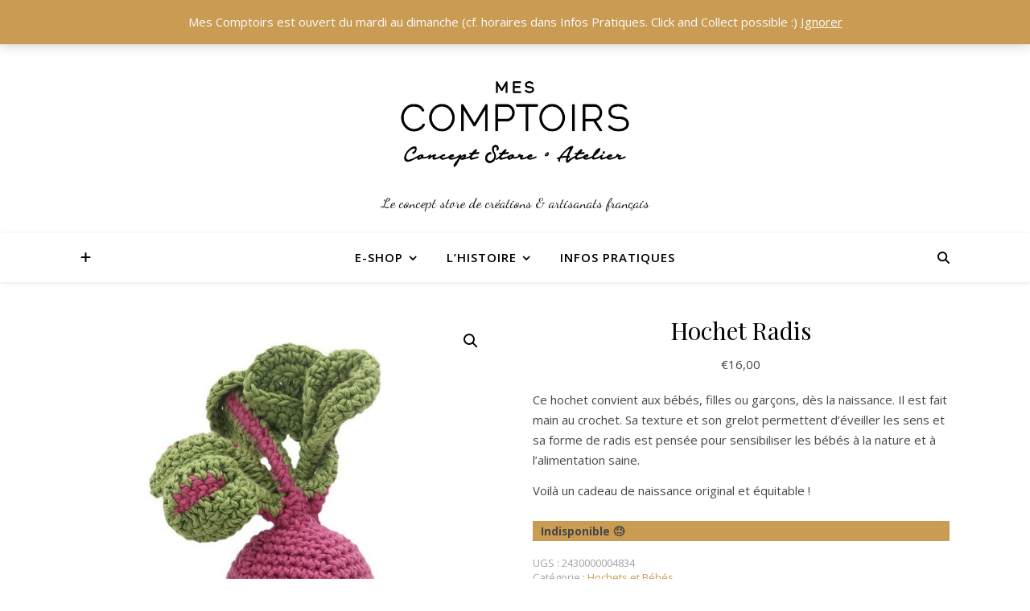

--- FILE ---
content_type: text/html; charset=UTF-8
request_url: https://mescomptoirslyon.fr/produit/hochet-radis/
body_size: 33290
content:
<!DOCTYPE html>
<html dir="ltr" lang="fr-FR" prefix="og: https://ogp.me/ns#">
<head>
	<meta charset="UTF-8">
	<meta name="viewport" content="width=device-width, initial-scale=1.0, maximum-scale=1.0, user-scalable=no" />

	<title>Hochet Radis | Mes Comptoirs Lyon</title>
	<style>img:is([sizes="auto" i], [sizes^="auto," i]) { contain-intrinsic-size: 3000px 1500px }</style>
	
		<!-- All in One SEO 4.9.3 - aioseo.com -->
	<meta name="robots" content="max-image-preview:large" />
	<link rel="canonical" href="https://mescomptoirslyon.fr/produit/hochet-radis/" />
	<meta name="generator" content="All in One SEO (AIOSEO) 4.9.3" />
		<meta property="og:locale" content="fr_FR" />
		<meta property="og:site_name" content="Mes Comptoirs Lyon | Le concept store de créations &amp; artisanats français" />
		<meta property="og:type" content="article" />
		<meta property="og:title" content="Hochet Radis | Mes Comptoirs Lyon" />
		<meta property="og:url" content="https://mescomptoirslyon.fr/produit/hochet-radis/" />
		<meta property="og:image" content="https://mescomptoirslyon.fr/wp-content/uploads/2019/01/cropped-Image-IG-gras-noir-3-2-scaled.jpg" />
		<meta property="og:image:secure_url" content="https://mescomptoirslyon.fr/wp-content/uploads/2019/01/cropped-Image-IG-gras-noir-3-2-scaled.jpg" />
		<meta property="article:published_time" content="2020-12-13T17:00:54+00:00" />
		<meta property="article:modified_time" content="2025-04-11T09:18:41+00:00" />
		<meta name="twitter:card" content="summary" />
		<meta name="twitter:title" content="Hochet Radis | Mes Comptoirs Lyon" />
		<meta name="twitter:image" content="https://mescomptoirslyon.fr/wp-content/uploads/2019/01/cropped-Image-IG-gras-noir-3-2-scaled.jpg" />
		<script type="application/ld+json" class="aioseo-schema">
			{"@context":"https:\/\/schema.org","@graph":[{"@type":"BreadcrumbList","@id":"https:\/\/mescomptoirslyon.fr\/produit\/hochet-radis\/#breadcrumblist","itemListElement":[{"@type":"ListItem","@id":"https:\/\/mescomptoirslyon.fr#listItem","position":1,"name":"Accueil","item":"https:\/\/mescomptoirslyon.fr","nextItem":{"@type":"ListItem","@id":"https:\/\/mescomptoirslyon.fr\/eshop\/#listItem","name":"E-Shop"}},{"@type":"ListItem","@id":"https:\/\/mescomptoirslyon.fr\/eshop\/#listItem","position":2,"name":"E-Shop","item":"https:\/\/mescomptoirslyon.fr\/eshop\/","nextItem":{"@type":"ListItem","@id":"https:\/\/mescomptoirslyon.fr\/categorie-produit\/jouet\/#listItem","name":"Enfants &amp; Loisirs"},"previousItem":{"@type":"ListItem","@id":"https:\/\/mescomptoirslyon.fr#listItem","name":"Accueil"}},{"@type":"ListItem","@id":"https:\/\/mescomptoirslyon.fr\/categorie-produit\/jouet\/#listItem","position":3,"name":"Enfants &amp; Loisirs","item":"https:\/\/mescomptoirslyon.fr\/categorie-produit\/jouet\/","nextItem":{"@type":"ListItem","@id":"https:\/\/mescomptoirslyon.fr\/categorie-produit\/jouet\/hochets-et-bebes\/#listItem","name":"Hochets et B\u00e9b\u00e9s"},"previousItem":{"@type":"ListItem","@id":"https:\/\/mescomptoirslyon.fr\/eshop\/#listItem","name":"E-Shop"}},{"@type":"ListItem","@id":"https:\/\/mescomptoirslyon.fr\/categorie-produit\/jouet\/hochets-et-bebes\/#listItem","position":4,"name":"Hochets et B\u00e9b\u00e9s","item":"https:\/\/mescomptoirslyon.fr\/categorie-produit\/jouet\/hochets-et-bebes\/","nextItem":{"@type":"ListItem","@id":"https:\/\/mescomptoirslyon.fr\/produit\/hochet-radis\/#listItem","name":"Hochet Radis"},"previousItem":{"@type":"ListItem","@id":"https:\/\/mescomptoirslyon.fr\/categorie-produit\/jouet\/#listItem","name":"Enfants &amp; Loisirs"}},{"@type":"ListItem","@id":"https:\/\/mescomptoirslyon.fr\/produit\/hochet-radis\/#listItem","position":5,"name":"Hochet Radis","previousItem":{"@type":"ListItem","@id":"https:\/\/mescomptoirslyon.fr\/categorie-produit\/jouet\/hochets-et-bebes\/#listItem","name":"Hochets et B\u00e9b\u00e9s"}}]},{"@type":"ItemPage","@id":"https:\/\/mescomptoirslyon.fr\/produit\/hochet-radis\/#itempage","url":"https:\/\/mescomptoirslyon.fr\/produit\/hochet-radis\/","name":"Hochet Radis | Mes Comptoirs Lyon","inLanguage":"fr-FR","isPartOf":{"@id":"https:\/\/mescomptoirslyon.fr\/#website"},"breadcrumb":{"@id":"https:\/\/mescomptoirslyon.fr\/produit\/hochet-radis\/#breadcrumblist"},"image":{"@type":"ImageObject","url":"https:\/\/mescomptoirslyon.fr\/wp-content\/uploads\/2020\/12\/Radis-MyuM-Mes-Comptoirs.jpg","@id":"https:\/\/mescomptoirslyon.fr\/produit\/hochet-radis\/#mainImage","width":800,"height":800},"primaryImageOfPage":{"@id":"https:\/\/mescomptoirslyon.fr\/produit\/hochet-radis\/#mainImage"},"datePublished":"2020-12-13T18:00:54+01:00","dateModified":"2025-04-11T11:18:41+02:00"},{"@type":"Organization","@id":"https:\/\/mescomptoirslyon.fr\/#organization","name":"Mes Comptoirs Lyon","description":"Le concept store de cr\u00e9ations & artisanats fran\u00e7ais","url":"https:\/\/mescomptoirslyon.fr\/","logo":{"@type":"ImageObject","url":"https:\/\/mescomptoirslyon.fr\/wp-content\/uploads\/2019\/01\/cropped-Image-IG-gras-noir-3-2-scaled.jpg","@id":"https:\/\/mescomptoirslyon.fr\/produit\/hochet-radis\/#organizationLogo","width":2560,"height":1086},"image":{"@id":"https:\/\/mescomptoirslyon.fr\/produit\/hochet-radis\/#organizationLogo"}},{"@type":"WebSite","@id":"https:\/\/mescomptoirslyon.fr\/#website","url":"https:\/\/mescomptoirslyon.fr\/","name":"Mes Comptoirs Lyon","description":"Le concept store de cr\u00e9ations & artisanats fran\u00e7ais","inLanguage":"fr-FR","publisher":{"@id":"https:\/\/mescomptoirslyon.fr\/#organization"}}]}
		</script>
		<!-- All in One SEO -->

<link rel='dns-prefetch' href='//capi-automation.s3.us-east-2.amazonaws.com' />
<link rel='dns-prefetch' href='//maxcdn.bootstrapcdn.com' />
<link rel='dns-prefetch' href='//fonts.googleapis.com' />
<link rel="alternate" type="application/rss+xml" title="Mes Comptoirs Lyon &raquo; Flux" href="https://mescomptoirslyon.fr/feed/" />
<link rel="alternate" type="application/rss+xml" title="Mes Comptoirs Lyon &raquo; Flux des commentaires" href="https://mescomptoirslyon.fr/comments/feed/" />
<link rel="alternate" type="application/rss+xml" title="Mes Comptoirs Lyon &raquo; Hochet Radis Flux des commentaires" href="https://mescomptoirslyon.fr/produit/hochet-radis/feed/" />
<script type="text/javascript">
/* <![CDATA[ */
window._wpemojiSettings = {"baseUrl":"https:\/\/s.w.org\/images\/core\/emoji\/16.0.1\/72x72\/","ext":".png","svgUrl":"https:\/\/s.w.org\/images\/core\/emoji\/16.0.1\/svg\/","svgExt":".svg","source":{"concatemoji":"https:\/\/mescomptoirslyon.fr\/wp-includes\/js\/wp-emoji-release.min.js?ver=6.8.3"}};
/*! This file is auto-generated */
!function(s,n){var o,i,e;function c(e){try{var t={supportTests:e,timestamp:(new Date).valueOf()};sessionStorage.setItem(o,JSON.stringify(t))}catch(e){}}function p(e,t,n){e.clearRect(0,0,e.canvas.width,e.canvas.height),e.fillText(t,0,0);var t=new Uint32Array(e.getImageData(0,0,e.canvas.width,e.canvas.height).data),a=(e.clearRect(0,0,e.canvas.width,e.canvas.height),e.fillText(n,0,0),new Uint32Array(e.getImageData(0,0,e.canvas.width,e.canvas.height).data));return t.every(function(e,t){return e===a[t]})}function u(e,t){e.clearRect(0,0,e.canvas.width,e.canvas.height),e.fillText(t,0,0);for(var n=e.getImageData(16,16,1,1),a=0;a<n.data.length;a++)if(0!==n.data[a])return!1;return!0}function f(e,t,n,a){switch(t){case"flag":return n(e,"\ud83c\udff3\ufe0f\u200d\u26a7\ufe0f","\ud83c\udff3\ufe0f\u200b\u26a7\ufe0f")?!1:!n(e,"\ud83c\udde8\ud83c\uddf6","\ud83c\udde8\u200b\ud83c\uddf6")&&!n(e,"\ud83c\udff4\udb40\udc67\udb40\udc62\udb40\udc65\udb40\udc6e\udb40\udc67\udb40\udc7f","\ud83c\udff4\u200b\udb40\udc67\u200b\udb40\udc62\u200b\udb40\udc65\u200b\udb40\udc6e\u200b\udb40\udc67\u200b\udb40\udc7f");case"emoji":return!a(e,"\ud83e\udedf")}return!1}function g(e,t,n,a){var r="undefined"!=typeof WorkerGlobalScope&&self instanceof WorkerGlobalScope?new OffscreenCanvas(300,150):s.createElement("canvas"),o=r.getContext("2d",{willReadFrequently:!0}),i=(o.textBaseline="top",o.font="600 32px Arial",{});return e.forEach(function(e){i[e]=t(o,e,n,a)}),i}function t(e){var t=s.createElement("script");t.src=e,t.defer=!0,s.head.appendChild(t)}"undefined"!=typeof Promise&&(o="wpEmojiSettingsSupports",i=["flag","emoji"],n.supports={everything:!0,everythingExceptFlag:!0},e=new Promise(function(e){s.addEventListener("DOMContentLoaded",e,{once:!0})}),new Promise(function(t){var n=function(){try{var e=JSON.parse(sessionStorage.getItem(o));if("object"==typeof e&&"number"==typeof e.timestamp&&(new Date).valueOf()<e.timestamp+604800&&"object"==typeof e.supportTests)return e.supportTests}catch(e){}return null}();if(!n){if("undefined"!=typeof Worker&&"undefined"!=typeof OffscreenCanvas&&"undefined"!=typeof URL&&URL.createObjectURL&&"undefined"!=typeof Blob)try{var e="postMessage("+g.toString()+"("+[JSON.stringify(i),f.toString(),p.toString(),u.toString()].join(",")+"));",a=new Blob([e],{type:"text/javascript"}),r=new Worker(URL.createObjectURL(a),{name:"wpTestEmojiSupports"});return void(r.onmessage=function(e){c(n=e.data),r.terminate(),t(n)})}catch(e){}c(n=g(i,f,p,u))}t(n)}).then(function(e){for(var t in e)n.supports[t]=e[t],n.supports.everything=n.supports.everything&&n.supports[t],"flag"!==t&&(n.supports.everythingExceptFlag=n.supports.everythingExceptFlag&&n.supports[t]);n.supports.everythingExceptFlag=n.supports.everythingExceptFlag&&!n.supports.flag,n.DOMReady=!1,n.readyCallback=function(){n.DOMReady=!0}}).then(function(){return e}).then(function(){var e;n.supports.everything||(n.readyCallback(),(e=n.source||{}).concatemoji?t(e.concatemoji):e.wpemoji&&e.twemoji&&(t(e.twemoji),t(e.wpemoji)))}))}((window,document),window._wpemojiSettings);
/* ]]> */
</script>
<link rel='stylesheet' id='font-awesome-css' href='https://mescomptoirslyon.fr/wp-content/plugins/advanced-product-labels-for-woocommerce/berocket/assets/css/font-awesome.min.css?ver=6.8.3' type='text/css' media='all' />
<link rel='stylesheet' id='berocket_products_label_style-css' href='https://mescomptoirslyon.fr/wp-content/plugins/advanced-product-labels-for-woocommerce/css/frontend.css?ver=3.3.3.1' type='text/css' media='all' />
<style id='berocket_products_label_style-inline-css' type='text/css'>

        .berocket_better_labels:before,
        .berocket_better_labels:after {
            clear: both;
            content: " ";
            display: block;
        }
        .berocket_better_labels.berocket_better_labels_image {
            position: absolute!important;
            top: 0px!important;
            bottom: 0px!important;
            left: 0px!important;
            right: 0px!important;
            pointer-events: none;
        }
        .berocket_better_labels.berocket_better_labels_image * {
            pointer-events: none;
        }
        .berocket_better_labels.berocket_better_labels_image img,
        .berocket_better_labels.berocket_better_labels_image .fa,
        .berocket_better_labels.berocket_better_labels_image .berocket_color_label,
        .berocket_better_labels.berocket_better_labels_image .berocket_image_background,
        .berocket_better_labels .berocket_better_labels_line .br_alabel,
        .berocket_better_labels .berocket_better_labels_line .br_alabel span {
            pointer-events: all;
        }
        .berocket_better_labels .berocket_color_label,
        .br_alabel .berocket_color_label {
            width: 100%;
            height: 100%;
            display: block;
        }
        .berocket_better_labels .berocket_better_labels_position_left {
            text-align:left;
            float: left;
            clear: left;
        }
        .berocket_better_labels .berocket_better_labels_position_center {
            text-align:center;
        }
        .berocket_better_labels .berocket_better_labels_position_right {
            text-align:right;
            float: right;
            clear: right;
        }
        .berocket_better_labels.berocket_better_labels_label {
            clear: both
        }
        .berocket_better_labels .berocket_better_labels_line {
            line-height: 1px;
        }
        .berocket_better_labels.berocket_better_labels_label .berocket_better_labels_line {
            clear: none;
        }
        .berocket_better_labels .berocket_better_labels_position_left .berocket_better_labels_line {
            clear: left;
        }
        .berocket_better_labels .berocket_better_labels_position_right .berocket_better_labels_line {
            clear: right;
        }
        .berocket_better_labels .berocket_better_labels_line .br_alabel {
            display: inline-block;
            position: relative;
            top: 0!important;
            left: 0!important;
            right: 0!important;
            line-height: 1px;
        }.berocket_better_labels .berocket_better_labels_position {
                display: flex;
                flex-direction: column;
            }
            .berocket_better_labels .berocket_better_labels_position.berocket_better_labels_position_left {
                align-items: start;
            }
            .berocket_better_labels .berocket_better_labels_position.berocket_better_labels_position_right {
                align-items: end;
            }
            .rtl .berocket_better_labels .berocket_better_labels_position.berocket_better_labels_position_left {
                align-items: end;
            }
            .rtl .berocket_better_labels .berocket_better_labels_position.berocket_better_labels_position_right {
                align-items: start;
            }
            .berocket_better_labels .berocket_better_labels_position.berocket_better_labels_position_center {
                align-items: center;
            }
            .berocket_better_labels .berocket_better_labels_position .berocket_better_labels_inline {
                display: flex;
                align-items: start;
            }
</style>
<link rel='stylesheet' id='sbi_styles-css' href='https://mescomptoirslyon.fr/wp-content/plugins/instagram-feed/css/sbi-styles.min.css?ver=6.10.0' type='text/css' media='all' />
<style id='wp-emoji-styles-inline-css' type='text/css'>

	img.wp-smiley, img.emoji {
		display: inline !important;
		border: none !important;
		box-shadow: none !important;
		height: 1em !important;
		width: 1em !important;
		margin: 0 0.07em !important;
		vertical-align: -0.1em !important;
		background: none !important;
		padding: 0 !important;
	}
</style>
<link rel='stylesheet' id='wp-block-library-css' href='https://mescomptoirslyon.fr/wp-includes/css/dist/block-library/style.min.css?ver=6.8.3' type='text/css' media='all' />
<style id='classic-theme-styles-inline-css' type='text/css'>
/*! This file is auto-generated */
.wp-block-button__link{color:#fff;background-color:#32373c;border-radius:9999px;box-shadow:none;text-decoration:none;padding:calc(.667em + 2px) calc(1.333em + 2px);font-size:1.125em}.wp-block-file__button{background:#32373c;color:#fff;text-decoration:none}
</style>
<link rel='stylesheet' id='aioseo/css/src/vue/standalone/blocks/table-of-contents/global.scss-css' href='https://mescomptoirslyon.fr/wp-content/plugins/all-in-one-seo-pack/dist/Lite/assets/css/table-of-contents/global.e90f6d47.css?ver=4.9.3' type='text/css' media='all' />
<style id='global-styles-inline-css' type='text/css'>
:root{--wp--preset--aspect-ratio--square: 1;--wp--preset--aspect-ratio--4-3: 4/3;--wp--preset--aspect-ratio--3-4: 3/4;--wp--preset--aspect-ratio--3-2: 3/2;--wp--preset--aspect-ratio--2-3: 2/3;--wp--preset--aspect-ratio--16-9: 16/9;--wp--preset--aspect-ratio--9-16: 9/16;--wp--preset--color--black: #000000;--wp--preset--color--cyan-bluish-gray: #abb8c3;--wp--preset--color--white: #ffffff;--wp--preset--color--pale-pink: #f78da7;--wp--preset--color--vivid-red: #cf2e2e;--wp--preset--color--luminous-vivid-orange: #ff6900;--wp--preset--color--luminous-vivid-amber: #fcb900;--wp--preset--color--light-green-cyan: #7bdcb5;--wp--preset--color--vivid-green-cyan: #00d084;--wp--preset--color--pale-cyan-blue: #8ed1fc;--wp--preset--color--vivid-cyan-blue: #0693e3;--wp--preset--color--vivid-purple: #9b51e0;--wp--preset--gradient--vivid-cyan-blue-to-vivid-purple: linear-gradient(135deg,rgba(6,147,227,1) 0%,rgb(155,81,224) 100%);--wp--preset--gradient--light-green-cyan-to-vivid-green-cyan: linear-gradient(135deg,rgb(122,220,180) 0%,rgb(0,208,130) 100%);--wp--preset--gradient--luminous-vivid-amber-to-luminous-vivid-orange: linear-gradient(135deg,rgba(252,185,0,1) 0%,rgba(255,105,0,1) 100%);--wp--preset--gradient--luminous-vivid-orange-to-vivid-red: linear-gradient(135deg,rgba(255,105,0,1) 0%,rgb(207,46,46) 100%);--wp--preset--gradient--very-light-gray-to-cyan-bluish-gray: linear-gradient(135deg,rgb(238,238,238) 0%,rgb(169,184,195) 100%);--wp--preset--gradient--cool-to-warm-spectrum: linear-gradient(135deg,rgb(74,234,220) 0%,rgb(151,120,209) 20%,rgb(207,42,186) 40%,rgb(238,44,130) 60%,rgb(251,105,98) 80%,rgb(254,248,76) 100%);--wp--preset--gradient--blush-light-purple: linear-gradient(135deg,rgb(255,206,236) 0%,rgb(152,150,240) 100%);--wp--preset--gradient--blush-bordeaux: linear-gradient(135deg,rgb(254,205,165) 0%,rgb(254,45,45) 50%,rgb(107,0,62) 100%);--wp--preset--gradient--luminous-dusk: linear-gradient(135deg,rgb(255,203,112) 0%,rgb(199,81,192) 50%,rgb(65,88,208) 100%);--wp--preset--gradient--pale-ocean: linear-gradient(135deg,rgb(255,245,203) 0%,rgb(182,227,212) 50%,rgb(51,167,181) 100%);--wp--preset--gradient--electric-grass: linear-gradient(135deg,rgb(202,248,128) 0%,rgb(113,206,126) 100%);--wp--preset--gradient--midnight: linear-gradient(135deg,rgb(2,3,129) 0%,rgb(40,116,252) 100%);--wp--preset--font-size--small: 13px;--wp--preset--font-size--medium: 20px;--wp--preset--font-size--large: 36px;--wp--preset--font-size--x-large: 42px;--wp--preset--font-family--inter: "Inter", sans-serif;--wp--preset--font-family--cardo: Cardo;--wp--preset--spacing--20: 0.44rem;--wp--preset--spacing--30: 0.67rem;--wp--preset--spacing--40: 1rem;--wp--preset--spacing--50: 1.5rem;--wp--preset--spacing--60: 2.25rem;--wp--preset--spacing--70: 3.38rem;--wp--preset--spacing--80: 5.06rem;--wp--preset--shadow--natural: 6px 6px 9px rgba(0, 0, 0, 0.2);--wp--preset--shadow--deep: 12px 12px 50px rgba(0, 0, 0, 0.4);--wp--preset--shadow--sharp: 6px 6px 0px rgba(0, 0, 0, 0.2);--wp--preset--shadow--outlined: 6px 6px 0px -3px rgba(255, 255, 255, 1), 6px 6px rgba(0, 0, 0, 1);--wp--preset--shadow--crisp: 6px 6px 0px rgba(0, 0, 0, 1);}:where(.is-layout-flex){gap: 0.5em;}:where(.is-layout-grid){gap: 0.5em;}body .is-layout-flex{display: flex;}.is-layout-flex{flex-wrap: wrap;align-items: center;}.is-layout-flex > :is(*, div){margin: 0;}body .is-layout-grid{display: grid;}.is-layout-grid > :is(*, div){margin: 0;}:where(.wp-block-columns.is-layout-flex){gap: 2em;}:where(.wp-block-columns.is-layout-grid){gap: 2em;}:where(.wp-block-post-template.is-layout-flex){gap: 1.25em;}:where(.wp-block-post-template.is-layout-grid){gap: 1.25em;}.has-black-color{color: var(--wp--preset--color--black) !important;}.has-cyan-bluish-gray-color{color: var(--wp--preset--color--cyan-bluish-gray) !important;}.has-white-color{color: var(--wp--preset--color--white) !important;}.has-pale-pink-color{color: var(--wp--preset--color--pale-pink) !important;}.has-vivid-red-color{color: var(--wp--preset--color--vivid-red) !important;}.has-luminous-vivid-orange-color{color: var(--wp--preset--color--luminous-vivid-orange) !important;}.has-luminous-vivid-amber-color{color: var(--wp--preset--color--luminous-vivid-amber) !important;}.has-light-green-cyan-color{color: var(--wp--preset--color--light-green-cyan) !important;}.has-vivid-green-cyan-color{color: var(--wp--preset--color--vivid-green-cyan) !important;}.has-pale-cyan-blue-color{color: var(--wp--preset--color--pale-cyan-blue) !important;}.has-vivid-cyan-blue-color{color: var(--wp--preset--color--vivid-cyan-blue) !important;}.has-vivid-purple-color{color: var(--wp--preset--color--vivid-purple) !important;}.has-black-background-color{background-color: var(--wp--preset--color--black) !important;}.has-cyan-bluish-gray-background-color{background-color: var(--wp--preset--color--cyan-bluish-gray) !important;}.has-white-background-color{background-color: var(--wp--preset--color--white) !important;}.has-pale-pink-background-color{background-color: var(--wp--preset--color--pale-pink) !important;}.has-vivid-red-background-color{background-color: var(--wp--preset--color--vivid-red) !important;}.has-luminous-vivid-orange-background-color{background-color: var(--wp--preset--color--luminous-vivid-orange) !important;}.has-luminous-vivid-amber-background-color{background-color: var(--wp--preset--color--luminous-vivid-amber) !important;}.has-light-green-cyan-background-color{background-color: var(--wp--preset--color--light-green-cyan) !important;}.has-vivid-green-cyan-background-color{background-color: var(--wp--preset--color--vivid-green-cyan) !important;}.has-pale-cyan-blue-background-color{background-color: var(--wp--preset--color--pale-cyan-blue) !important;}.has-vivid-cyan-blue-background-color{background-color: var(--wp--preset--color--vivid-cyan-blue) !important;}.has-vivid-purple-background-color{background-color: var(--wp--preset--color--vivid-purple) !important;}.has-black-border-color{border-color: var(--wp--preset--color--black) !important;}.has-cyan-bluish-gray-border-color{border-color: var(--wp--preset--color--cyan-bluish-gray) !important;}.has-white-border-color{border-color: var(--wp--preset--color--white) !important;}.has-pale-pink-border-color{border-color: var(--wp--preset--color--pale-pink) !important;}.has-vivid-red-border-color{border-color: var(--wp--preset--color--vivid-red) !important;}.has-luminous-vivid-orange-border-color{border-color: var(--wp--preset--color--luminous-vivid-orange) !important;}.has-luminous-vivid-amber-border-color{border-color: var(--wp--preset--color--luminous-vivid-amber) !important;}.has-light-green-cyan-border-color{border-color: var(--wp--preset--color--light-green-cyan) !important;}.has-vivid-green-cyan-border-color{border-color: var(--wp--preset--color--vivid-green-cyan) !important;}.has-pale-cyan-blue-border-color{border-color: var(--wp--preset--color--pale-cyan-blue) !important;}.has-vivid-cyan-blue-border-color{border-color: var(--wp--preset--color--vivid-cyan-blue) !important;}.has-vivid-purple-border-color{border-color: var(--wp--preset--color--vivid-purple) !important;}.has-vivid-cyan-blue-to-vivid-purple-gradient-background{background: var(--wp--preset--gradient--vivid-cyan-blue-to-vivid-purple) !important;}.has-light-green-cyan-to-vivid-green-cyan-gradient-background{background: var(--wp--preset--gradient--light-green-cyan-to-vivid-green-cyan) !important;}.has-luminous-vivid-amber-to-luminous-vivid-orange-gradient-background{background: var(--wp--preset--gradient--luminous-vivid-amber-to-luminous-vivid-orange) !important;}.has-luminous-vivid-orange-to-vivid-red-gradient-background{background: var(--wp--preset--gradient--luminous-vivid-orange-to-vivid-red) !important;}.has-very-light-gray-to-cyan-bluish-gray-gradient-background{background: var(--wp--preset--gradient--very-light-gray-to-cyan-bluish-gray) !important;}.has-cool-to-warm-spectrum-gradient-background{background: var(--wp--preset--gradient--cool-to-warm-spectrum) !important;}.has-blush-light-purple-gradient-background{background: var(--wp--preset--gradient--blush-light-purple) !important;}.has-blush-bordeaux-gradient-background{background: var(--wp--preset--gradient--blush-bordeaux) !important;}.has-luminous-dusk-gradient-background{background: var(--wp--preset--gradient--luminous-dusk) !important;}.has-pale-ocean-gradient-background{background: var(--wp--preset--gradient--pale-ocean) !important;}.has-electric-grass-gradient-background{background: var(--wp--preset--gradient--electric-grass) !important;}.has-midnight-gradient-background{background: var(--wp--preset--gradient--midnight) !important;}.has-small-font-size{font-size: var(--wp--preset--font-size--small) !important;}.has-medium-font-size{font-size: var(--wp--preset--font-size--medium) !important;}.has-large-font-size{font-size: var(--wp--preset--font-size--large) !important;}.has-x-large-font-size{font-size: var(--wp--preset--font-size--x-large) !important;}
:where(.wp-block-post-template.is-layout-flex){gap: 1.25em;}:where(.wp-block-post-template.is-layout-grid){gap: 1.25em;}
:where(.wp-block-columns.is-layout-flex){gap: 2em;}:where(.wp-block-columns.is-layout-grid){gap: 2em;}
:root :where(.wp-block-pullquote){font-size: 1.5em;line-height: 1.6;}
</style>
<link rel='stylesheet' id='wapf-frontend-css-css' href='https://mescomptoirslyon.fr/wp-content/plugins/advanced-product-fields-for-woocommerce/assets/css/frontend.min.css?ver=1.6.18' type='text/css' media='all' />
<link rel='stylesheet' id='woo-custom-related-products-css' href='https://mescomptoirslyon.fr/wp-content/plugins/woo-custom-related-products/public/css/woo-custom-related-products-public.css' type='text/css' media='all' />
<link rel='stylesheet' id='photoswipe-css' href='https://mescomptoirslyon.fr/wp-content/plugins/woocommerce/assets/css/photoswipe/photoswipe.min.css?ver=9.7.2' type='text/css' media='all' />
<link rel='stylesheet' id='photoswipe-default-skin-css' href='https://mescomptoirslyon.fr/wp-content/plugins/woocommerce/assets/css/photoswipe/default-skin/default-skin.min.css?ver=9.7.2' type='text/css' media='all' />
<link rel='stylesheet' id='woocommerce-layout-css' href='https://mescomptoirslyon.fr/wp-content/plugins/woocommerce/assets/css/woocommerce-layout.css?ver=9.7.2' type='text/css' media='all' />
<link rel='stylesheet' id='woocommerce-smallscreen-css' href='https://mescomptoirslyon.fr/wp-content/plugins/woocommerce/assets/css/woocommerce-smallscreen.css?ver=9.7.2' type='text/css' media='only screen and (max-width: 768px)' />
<link rel='stylesheet' id='woocommerce-general-css' href='https://mescomptoirslyon.fr/wp-content/plugins/woocommerce/assets/css/woocommerce.css?ver=9.7.2' type='text/css' media='all' />
<style id='woocommerce-inline-inline-css' type='text/css'>
.woocommerce form .form-row .required { visibility: visible; }
</style>
<link rel='stylesheet' id='cff-css' href='https://mescomptoirslyon.fr/wp-content/plugins/custom-facebook-feed/assets/css/cff-style.min.css?ver=4.2.6' type='text/css' media='all' />
<link rel='stylesheet' id='sb-font-awesome-css' href='https://maxcdn.bootstrapcdn.com/font-awesome/4.7.0/css/font-awesome.min.css?ver=6.8.3' type='text/css' media='all' />
<link rel='stylesheet' id='wc-gateway-ppec-frontend-css' href='https://mescomptoirslyon.fr/wp-content/plugins/woocommerce-gateway-paypal-express-checkout/assets/css/wc-gateway-ppec-frontend.css?ver=2.1.3' type='text/css' media='all' />
<link rel='stylesheet' id='brands-styles-css' href='https://mescomptoirslyon.fr/wp-content/plugins/woocommerce/assets/css/brands.css?ver=9.7.2' type='text/css' media='all' />
<link rel='stylesheet' id='ashe-style-css' href='https://mescomptoirslyon.fr/wp-content/themes/ashe-pro-premium/style.css?ver=3.5.9' type='text/css' media='all' />
<link rel='stylesheet' id='ashe-responsive-css' href='https://mescomptoirslyon.fr/wp-content/themes/ashe-pro-premium/assets/css/responsive.css?ver=3.5.9' type='text/css' media='all' />
<link rel='stylesheet' id='fontello-css' href='https://mescomptoirslyon.fr/wp-content/themes/ashe-pro-premium/assets/css/fontello.css?ver=3.5.4' type='text/css' media='all' />
<link rel='stylesheet' id='slick-css' href='https://mescomptoirslyon.fr/wp-content/themes/ashe-pro-premium/assets/css/slick.css?ver=6.8.3' type='text/css' media='all' />
<link rel='stylesheet' id='scrollbar-css' href='https://mescomptoirslyon.fr/wp-content/themes/ashe-pro-premium/assets/css/perfect-scrollbar.css?ver=6.8.3' type='text/css' media='all' />
<link rel='stylesheet' id='ashe-woocommerce-css' href='https://mescomptoirslyon.fr/wp-content/themes/ashe-pro-premium/assets/css/woocommerce.css?ver=6.8.3' type='text/css' media='all' />
<link rel='stylesheet' id='ashe_enqueue_Dancing_Script-css' href='https://fonts.googleapis.com/css?family=Dancing+Script%3A100%2C200%2C300%2C400%2C500%2C600%2C700%2C800%2C900&#038;ver=1.0.0' type='text/css' media='all' />
<link rel='stylesheet' id='ashe_enqueue_Open_Sans-css' href='https://fonts.googleapis.com/css?family=Open+Sans%3A100%2C200%2C300%2C400%2C500%2C600%2C700%2C800%2C900&#038;ver=1.0.0' type='text/css' media='all' />
<link rel='stylesheet' id='ashe_enqueue_Playfair_Display-css' href='https://fonts.googleapis.com/css?family=Playfair+Display%3A100%2C200%2C300%2C400%2C500%2C600%2C700%2C800%2C900&#038;ver=1.0.0' type='text/css' media='all' />
<link rel='stylesheet' id='wc-blocks-style-css' href='https://mescomptoirslyon.fr/wp-content/plugins/woocommerce/assets/client/blocks/wc-blocks.css?ver=wc-9.7.2' type='text/css' media='all' />
<link rel='stylesheet' id='wc-blocks-style-all-products-css' href='https://mescomptoirslyon.fr/wp-content/plugins/woocommerce/assets/client/blocks/all-products.css?ver=wc-9.7.2' type='text/css' media='all' />
<script type="text/javascript" src="https://mescomptoirslyon.fr/wp-includes/js/jquery/jquery.min.js?ver=3.7.1" id="jquery-core-js"></script>
<script type="text/javascript" src="https://mescomptoirslyon.fr/wp-includes/js/jquery/jquery-migrate.min.js?ver=3.4.1" id="jquery-migrate-js"></script>
<script type="text/javascript" src="https://mescomptoirslyon.fr/wp-content/plugins/woo-custom-related-products/public/js/woo-custom-related-products-public.js" id="woo-custom-related-products-js"></script>
<script type="text/javascript" src="https://mescomptoirslyon.fr/wp-content/plugins/woocommerce/assets/js/jquery-blockui/jquery.blockUI.min.js?ver=2.7.0-wc.9.7.2" id="jquery-blockui-js" defer="defer" data-wp-strategy="defer"></script>
<script type="text/javascript" id="wc-add-to-cart-js-extra">
/* <![CDATA[ */
var wc_add_to_cart_params = {"ajax_url":"\/wp-admin\/admin-ajax.php","wc_ajax_url":"\/?wc-ajax=%%endpoint%%","i18n_view_cart":"Voir le panier","cart_url":"https:\/\/mescomptoirslyon.fr\/panier\/","is_cart":"","cart_redirect_after_add":"no"};
/* ]]> */
</script>
<script type="text/javascript" src="https://mescomptoirslyon.fr/wp-content/plugins/woocommerce/assets/js/frontend/add-to-cart.min.js?ver=9.7.2" id="wc-add-to-cart-js" defer="defer" data-wp-strategy="defer"></script>
<script type="text/javascript" src="https://mescomptoirslyon.fr/wp-content/plugins/woocommerce/assets/js/zoom/jquery.zoom.min.js?ver=1.7.21-wc.9.7.2" id="zoom-js" defer="defer" data-wp-strategy="defer"></script>
<script type="text/javascript" src="https://mescomptoirslyon.fr/wp-content/plugins/woocommerce/assets/js/flexslider/jquery.flexslider.min.js?ver=2.7.2-wc.9.7.2" id="flexslider-js" defer="defer" data-wp-strategy="defer"></script>
<script type="text/javascript" src="https://mescomptoirslyon.fr/wp-content/plugins/woocommerce/assets/js/photoswipe/photoswipe.min.js?ver=4.1.1-wc.9.7.2" id="photoswipe-js" defer="defer" data-wp-strategy="defer"></script>
<script type="text/javascript" src="https://mescomptoirslyon.fr/wp-content/plugins/woocommerce/assets/js/photoswipe/photoswipe-ui-default.min.js?ver=4.1.1-wc.9.7.2" id="photoswipe-ui-default-js" defer="defer" data-wp-strategy="defer"></script>
<script type="text/javascript" id="wc-single-product-js-extra">
/* <![CDATA[ */
var wc_single_product_params = {"i18n_required_rating_text":"Veuillez s\u00e9lectionner une note","i18n_rating_options":["1\u00a0\u00e9toile sur 5","2\u00a0\u00e9toiles sur 5","3\u00a0\u00e9toiles sur 5","4\u00a0\u00e9toiles sur 5","5\u00a0\u00e9toiles sur 5"],"i18n_product_gallery_trigger_text":"Voir la galerie d\u2019images en plein \u00e9cran","review_rating_required":"yes","flexslider":{"rtl":false,"animation":"slide","smoothHeight":true,"directionNav":false,"controlNav":"thumbnails","slideshow":false,"animationSpeed":500,"animationLoop":false,"allowOneSlide":false},"zoom_enabled":"1","zoom_options":[],"photoswipe_enabled":"1","photoswipe_options":{"shareEl":false,"closeOnScroll":false,"history":false,"hideAnimationDuration":0,"showAnimationDuration":0},"flexslider_enabled":"1"};
/* ]]> */
</script>
<script type="text/javascript" src="https://mescomptoirslyon.fr/wp-content/plugins/woocommerce/assets/js/frontend/single-product.min.js?ver=9.7.2" id="wc-single-product-js" defer="defer" data-wp-strategy="defer"></script>
<script type="text/javascript" src="https://mescomptoirslyon.fr/wp-content/plugins/woocommerce/assets/js/js-cookie/js.cookie.min.js?ver=2.1.4-wc.9.7.2" id="js-cookie-js" defer="defer" data-wp-strategy="defer"></script>
<script type="text/javascript" id="woocommerce-js-extra">
/* <![CDATA[ */
var woocommerce_params = {"ajax_url":"\/wp-admin\/admin-ajax.php","wc_ajax_url":"\/?wc-ajax=%%endpoint%%","i18n_password_show":"Afficher le mot de passe","i18n_password_hide":"Masquer le mot de passe"};
/* ]]> */
</script>
<script type="text/javascript" src="https://mescomptoirslyon.fr/wp-content/plugins/woocommerce/assets/js/frontend/woocommerce.min.js?ver=9.7.2" id="woocommerce-js" defer="defer" data-wp-strategy="defer"></script>
<script type="text/javascript" id="kk-script-js-extra">
/* <![CDATA[ */
var fetchCartItems = {"ajax_url":"https:\/\/mescomptoirslyon.fr\/wp-admin\/admin-ajax.php","action":"kk_wc_fetchcartitems","nonce":"982a914bb3","currency":"EUR"};
/* ]]> */
</script>
<script type="text/javascript" src="https://mescomptoirslyon.fr/wp-content/plugins/kliken-marketing-for-google/assets/kk-script.js?ver=6.8.3" id="kk-script-js"></script>
<script type="text/javascript" id="WCPAY_ASSETS-js-extra">
/* <![CDATA[ */
var wcpayAssets = {"url":"https:\/\/mescomptoirslyon.fr\/wp-content\/plugins\/woocommerce-payments\/dist\/"};
/* ]]> */
</script>
<link rel="https://api.w.org/" href="https://mescomptoirslyon.fr/wp-json/" /><link rel="alternate" title="JSON" type="application/json" href="https://mescomptoirslyon.fr/wp-json/wp/v2/product/2417" /><link rel="EditURI" type="application/rsd+xml" title="RSD" href="https://mescomptoirslyon.fr/xmlrpc.php?rsd" />
<meta name="generator" content="WordPress 6.8.3" />
<meta name="generator" content="WooCommerce 9.7.2" />
<link rel='shortlink' href='https://mescomptoirslyon.fr/?p=2417' />
<link rel="alternate" title="oEmbed (JSON)" type="application/json+oembed" href="https://mescomptoirslyon.fr/wp-json/oembed/1.0/embed?url=https%3A%2F%2Fmescomptoirslyon.fr%2Fproduit%2Fhochet-radis%2F" />
<link rel="alternate" title="oEmbed (XML)" type="text/xml+oembed" href="https://mescomptoirslyon.fr/wp-json/oembed/1.0/embed?url=https%3A%2F%2Fmescomptoirslyon.fr%2Fproduit%2Fhochet-radis%2F&#038;format=xml" />
<style>.product .images {position: relative;}</style><style id="ashe_dynamic_css">#top-bar,#top-menu .sub-menu {background-color: #ffffff;}#top-bar a {color: #000000;}#top-menu .sub-menu,#top-menu .sub-menu a {border-color: rgba(0,0,0, 0.05);}#top-bar a:hover,#top-bar li.current-menu-item > a,#top-bar li.current-menu-ancestor > a,#top-bar .sub-menu li.current-menu-item > a,#top-bar .sub-menu li.current-menu-ancestor> a {color: #ca9b52;}.header-logo a,.site-description {color: #111;}.entry-header {background-color: #ffffff;}#main-nav,#main-menu .sub-menu,#main-nav #s {background-color: #ffffff;}#main-nav a,#main-nav .svg-inline--fa,#main-nav #s,.instagram-title h2 {color: #000000;}.main-nav-sidebar span,.mobile-menu-btn span {background-color: #000000;}#main-nav {box-shadow: 0px 1px 5px rgba(0,0,0, 0.1);}#main-menu .sub-menu,#main-menu .sub-menu a {border-color: rgba(0,0,0, 0.05);}#main-nav #s::-webkit-input-placeholder { /* Chrome/Opera/Safari */color: rgba(0,0,0, 0.7);}#main-nav #s::-moz-placeholder { /* Firefox 19+ */color: rgba(0,0,0, 0.7);}#main-nav #s:-ms-input-placeholder { /* IE 10+ */color: rgba(0,0,0, 0.7);}#main-nav #s:-moz-placeholder { /* Firefox 18- */color: rgba(0,0,0, 0.7);}#main-nav a:hover,#main-nav .svg-inline--fa:hover,#main-nav li.current-menu-item > a,#main-nav li.current-menu-ancestor > a,#main-nav .sub-menu li.current-menu-item > a,#main-nav .sub-menu li.current-menu-ancestor> a {color: #ca9b52;}.main-nav-sidebar:hover span,.mobile-menu-btn:hover span {background-color: #ca9b52;}/* Background */.sidebar-alt,.main-content,.featured-slider-area,#featured-links,.page-content select,.page-content input,.page-content textarea {background-color: #ffffff;}.page-content #featured-links h6,.instagram-title h2 {background-color: rgba(255,255,255, 0.85);}.ashe_promo_box_widget h6 {background-color: #ffffff;}.ashe_promo_box_widget .promo-box:after{border-color: #ffffff;}/* Text */.page-content,.page-content select,.page-content input,.page-content textarea,.page-content .post-author a,.page-content .ashe-widget a,.page-content .comment-author,.page-content #featured-links h6,.ashe_promo_box_widget h6 {color: #464646;}/* Title */.page-content h1,.page-content h2,.page-content h3,.page-content h4,.page-content h5,.page-content h6,.page-content .post-title a,.page-content .author-description h4 a,.page-content .related-posts h4 a,.page-content .blog-pagination .previous-page a,.page-content .blog-pagination .next-page a,blockquote,.page-content .post-share a {color: #030303;}.sidebar-alt-close-btn span {background-color: #030303;}.page-content .post-title a:hover {color: rgba(3,3,3, 0.75);}/* Meta */.page-content .post-date,.page-content .post-comments,.page-content .meta-sep,.page-content .post-author,.page-content [data-layout*="list"] .post-author a,.page-content .related-post-date,.page-content .comment-meta a,.page-content .author-share a,.page-content .post-tags a,.page-content .tagcloud a,.widget_categories li,.widget_archive li,.ashe-subscribe-text p,.rpwwt-post-author,.rpwwt-post-categories,.rpwwt-post-date,.rpwwt-post-comments-number {color: #a1a1a1;}.page-content input::-webkit-input-placeholder { /* Chrome/Opera/Safari */color: #a1a1a1;}.page-content input::-moz-placeholder { /* Firefox 19+ */color: #a1a1a1;}.page-content input:-ms-input-placeholder { /* IE 10+ */color: #a1a1a1;}.page-content input:-moz-placeholder { /* Firefox 18- */color: #a1a1a1;}/* Accent */.page-content a,.post-categories,#page-wrap .ashe-widget.widget_text a,#page-wrap .ashe-widget.ashe_author_widget a {color: #ca9b52;}/* Disable TMP.page-content .elementor a,.page-content .elementor a:hover {color: inherit;}*/.ps-container > .ps-scrollbar-y-rail > .ps-scrollbar-y {background: #ca9b52;}.page-content a:hover {color: rgba(202,155,82, 0.8);}blockquote {border-color: #ca9b52;}.slide-caption {color: #ffffff;background: #ca9b52;}/* Selection */::-moz-selection {color: #ffffff;background: #ca9b52;}::selection {color: #ffffff;background: #ca9b52;}.page-content .wprm-rating-star svg polygon {stroke: #ca9b52;}.page-content .wprm-rating-star-full svg polygon,.page-content .wprm-comment-rating svg path,.page-content .comment-form-wprm-rating svg path{fill: #ca9b52;}/* Border */.page-content .post-footer,[data-layout*="list"] .blog-grid > li,.page-content .author-description,.page-content .related-posts,.page-content .entry-comments,.page-content .ashe-widget li,.page-content #wp-calendar,.page-content #wp-calendar caption,.page-content #wp-calendar tbody td,.page-content .widget_nav_menu li a,.page-content .widget_pages li a,.page-content .tagcloud a,.page-content select,.page-content input,.page-content textarea,.widget-title h2:before,.widget-title h2:after,.post-tags a,.gallery-caption,.wp-caption-text,table tr,table th,table td,pre,.page-content .wprm-recipe-instruction {border-color: #e8e8e8;}.page-content .wprm-recipe {box-shadow: 0 0 3px 1px #e8e8e8;}hr {background-color: #e8e8e8;}.wprm-recipe-details-container,.wprm-recipe-notes-container p {background-color: rgba(232,232,232, 0.4);}/* Buttons */.widget_search .svg-fa-wrap,.widget_search #searchsubmit,.single-navigation i,.page-content input.submit,.page-content .blog-pagination.numeric a,.page-content .blog-pagination.load-more a,.page-content .mc4wp-form-fields input[type="submit"],.page-content .widget_wysija input[type="submit"],.page-content .post-password-form input[type="submit"],.page-content .wpcf7 [type="submit"],.page-content .wprm-recipe-print,.page-content .wprm-jump-to-recipe-shortcode,.page-content .wprm-print-recipe-shortcode {color: #ffffff;background-color: #333333;}.single-navigation i:hover,.page-content input.submit:hover,.ashe-boxed-style .page-content input.submit:hover,.page-content .blog-pagination.numeric a:hover,.ashe-boxed-style .page-content .blog-pagination.numeric a:hover,.page-content .blog-pagination.numeric span,.page-content .blog-pagination.load-more a:hover,.ashe-boxed-style .page-content .blog-pagination.load-more a:hover,.page-content .mc4wp-form-fields input[type="submit"]:hover,.page-content .widget_wysija input[type="submit"]:hover,.page-content .post-password-form input[type="submit"]:hover,.page-content .wpcf7 [type="submit"]:hover,.page-content .wprm-recipe-print:hover,.page-content .wprm-jump-to-recipe-shortcode:hover,.page-content .wprm-print-recipe-shortcode:hover {color: #ffffff;background-color: #ca9b52;}/* Image Overlay */.image-overlay,#infscr-loading,.page-content h4.image-overlay,.image-overlay a,.post-slider .prev-arrow,.post-slider .next-arrow,.header-slider-prev-arrow,.header-slider-next-arrow,.page-content .image-overlay a,#featured-slider .slick-arrow,#featured-slider .slider-dots,.header-slider-dots {color: #ffffff;}.image-overlay,#infscr-loading,.page-content h4.image-overlay {background-color: rgba(73,73,73, 0.3);}/* Background */#page-footer,#page-footer select,#page-footer input,#page-footer textarea {background-color: #f6f6f6;}/* Text */#page-footer,#page-footer a,#page-footer select,#page-footer input,#page-footer textarea {color: #333333;}/* Title */#page-footer h1,#page-footer h2,#page-footer h3,#page-footer h4,#page-footer h5,#page-footer h6 {color: #111111;}/* Accent */#page-footer a:hover {color: #ca9b52;}/* Border */#page-footer a,#page-footer .ashe-widget li,#page-footer #wp-calendar,#page-footer #wp-calendar caption,#page-footer #wp-calendar th,#page-footer #wp-calendar td,#page-footer .widget_nav_menu li a,#page-footer select,#page-footer input,#page-footer textarea,#page-footer .widget-title h2:before,#page-footer .widget-title h2:after,.footer-widgets,.category-description,.tag-description {border-color: #e0dbdb;}#page-footer hr {background-color: #e0dbdb;}.ashe-preloader-wrap {background-color: #333333;}@media screen and ( max-width: 768px ) {.mini-logo a {max-width: 60px !important;} }@media screen and ( max-width: 768px ) {#featured-links {display: none;}}@media screen and ( max-width: 640px ) {.related-posts {display: none;}}.header-logo a {font-family: 'Dancing Script';font-size: 120px;line-height: 120px;letter-spacing: -1px;font-weight: 700;}.site-description {font-family: 'Dancing Script';}.header-logo .site-description {font-size: 18px;}#top-menu li a {font-family: 'Open Sans';font-size: 13px;line-height: 50px;letter-spacing: 0.8px;font-weight: 600;}.top-bar-socials a {font-size: 13px;line-height: 50px;}#top-bar .mobile-menu-btn {line-height: 50px;}#top-menu .sub-menu > li > a {font-size: 11px;line-height: 3.7;letter-spacing: 0.8px;}@media screen and ( max-width: 979px ) {.top-bar-socials {float: none !important;}.top-bar-socials a {line-height: 40px !important;}}#main-menu li a,.mobile-menu-btn a {font-family: 'Open Sans';font-size: 15px;line-height: 60px;letter-spacing: 1px;font-weight: 600;}#mobile-menu li {font-family: 'Open Sans';font-size: 15px;line-height: 3.4;letter-spacing: 1px;font-weight: 600;}.main-nav-search,#main-nav #s,.dark-mode-switcher,.main-nav-socials-trigger {font-size: 15px;line-height: 60px;}#main-nav #s {line-height: 61px;}#main-menu li.menu-item-has-children>a:after {font-size: 15px;}#main-nav {min-height:60px;}.main-nav-sidebar,.mini-logo {height:60px;}#main-menu .sub-menu > li > a,#mobile-menu .sub-menu > li {font-size: 12px;line-height: 3.8;letter-spacing: 0.8px;}.mobile-menu-btn {font-size: 18px;line-height: 60px;}.main-nav-socials a {font-size: 14px;line-height: 60px;}#top-menu li a,#main-menu li a,#mobile-menu li,.mobile-menu-btn a {text-transform: uppercase;}.post-meta,#wp-calendar thead th,#wp-calendar caption,h1,h2,h3,h4,h5,h6,blockquote p,#reply-title,#reply-title a {font-family: 'Playfair Display';}/* font size 40px */h1 {font-size: 40px;}/* font size 36px */h2 {font-size: 36px;}/* font size 30px */h3 {font-size: 30px;}/* font size 24px */h4 {font-size: 24px;}/* font size 22px */h5,.page-content .wprm-recipe-name,.page-content .wprm-recipe-header {font-size: 22px;}/* font size 20px */h6 {font-size: 20px;}/* font size 19px */blockquote p {font-size: 19px;}/* font size 18px */.related-posts h4 a {font-size: 18px;}/* font size 16px */.author-description h4,.category-description h4,.tag-description h4,#reply-title,#reply-title a,.comment-title,.widget-title h2,.ashe_author_widget h3 {font-size: 16px;}.post-title,.page-title {line-height: 44px;}/* letter spacing 0.5px */.slider-title,.post-title,.page-title,.related-posts h4 a {letter-spacing: 0.5px;}/* letter spacing 1.5px */.widget-title h2,.author-description h4,.category-description h4,.tag-description h4,.comment-title,#reply-title,#reply-title a,.ashe_author_widget h3 {letter-spacing: 1.5px;}/* letter spacing 2px */.related-posts h3 {letter-spacing: 2px;}/* font weight */h1,h2,h3,h4,h5,h6 {font-weight: 400;}h1,h2,h3,h4,h5,h6 {font-style: normal;}h1,h2,h3,h4,h5,h6 {text-transform: none;}body,.page-404 h2,#featured-links h6,.ashe_promo_box_widget h6,.comment-author,.related-posts h3,.instagram-title h2,input,textarea,select,.no-result-found h1,.ashe-subscribe-text h4,.widget_wysija_cont .updated,.widget_wysija_cont .error,.widget_wysija_cont .xdetailed-errors {font-family: 'Open Sans';}body,.page-404 h2,.no-result-found h1 {font-weight: 400;}body,.comment-author {font-size: 15px;}body p,.post-content,.post-content li,.comment-text li {line-height: 25px;}/* letter spacing 0 */body p,.post-content,.comment-author,.widget_recent_comments li,.widget_meta li,.widget_recent_comments li,.widget_pages > ul > li,.widget_archive li,.widget_categories > ul > li,.widget_recent_entries ul li,.widget_nav_menu li,.related-post-date,.post-media .image-overlay a,.post-meta,.rpwwt-post-title {letter-spacing: 0px;}/* letter spacing 0.5 + */.post-author,.post-media .image-overlay span,blockquote p {letter-spacing: 0.5px;}/* letter spacing 1 + */#main-nav #searchform input,#featured-links h6,.ashe_promo_box_widget h6,.instagram-title h2,.ashe-subscribe-text h4,.page-404 p,#wp-calendar caption {letter-spacing: 1px;}/* letter spacing 2 + */.comments-area #submit,.tagcloud a,.mc4wp-form-fields input[type='submit'],.widget_wysija input[type='submit'],.slider-read-more a,.post-categories a,.read-more a,.no-result-found h1,.blog-pagination a,.blog-pagination span {letter-spacing: 2px;}/* font size 18px */.post-media .image-overlay p,.post-media .image-overlay a {font-size: 18px;}/* font size 16px */.ashe_social_widget .social-icons a {font-size: 16px;}/* font size 14px */.post-author,.post-share,.related-posts h3,input,textarea,select,.comment-reply-link,.wp-caption-text,.author-share a,#featured-links h6,.ashe_promo_box_widget h6,#wp-calendar,.instagram-title h2 {font-size: 14px;}/* font size 13px */.slider-categories,.slider-read-more a,.read-more a,.blog-pagination a,.blog-pagination span,.footer-socials a,.rpwwt-post-author,.rpwwt-post-categories,.rpwwt-post-date,.rpwwt-post-comments-number,.copyright-info,.footer-menu-container {font-size: 13px;}/* font size 12px */.post-categories a,.post-tags a,.widget_recent_entries ul li span,#wp-calendar caption,#wp-calendar tfoot #prev a,#wp-calendar tfoot #next a {font-size: 12px;}/* font size 11px */.related-post-date,.comment-meta,.tagcloud a {font-size: 11px !important;}.boxed-wrapper {max-width: 1140px;}.sidebar-alt {max-width: 340px;left: -340px; padding: 85px 35px 0px;}.sidebar-left,.sidebar-right {width: 307px;}[data-layout*="rsidebar"] .main-container,[data-layout*="lsidebar"] .main-container {float: left;width: calc(100% - 307px);width: -webkit-calc(100% - 307px);}[data-layout*="lrsidebar"] .main-container {width: calc(100% - 614px);width: -webkit-calc(100% - 614px);}[data-layout*="fullwidth"] .main-container {width: 100%;}#top-bar > div,#main-nav > div,#featured-links,.main-content,.page-footer-inner,.featured-slider-area.boxed-wrapper {padding-left: 30px;padding-right: 30px;}.ashe-instagram-widget #sb_instagram {max-width: none !important;}.ashe-instagram-widget #sbi_images {display: -webkit-box;display: -ms-flexbox;display: flex;}.ashe-instagram-widget #sbi_images .sbi_photo {height: auto !important;}.ashe-instagram-widget #sbi_images .sbi_photo img {display: block !important;}.ashe-widget #sbi_images .sbi_photo {/*height: auto !important;*/}.ashe-widget #sbi_images .sbi_photo img {display: block !important;}#top-menu {float: left;}.top-bar-socials {float: right;}.entry-header:not(.html-image) {height: 240px;background-size: initial;}.entry-header-slider div {height: 240px;}.header-logo {padding-top: 30px;}.logo-img {max-width: 350px;}.mini-logo a {max-width: 70px;}@media screen and (max-width: 880px) {.logo-img { max-width: 300px;}}#main-nav {text-align: center;}.main-nav-icons.main-nav-socials-mobile {left: 30px;}.main-nav-socials-trigger {position: absolute;top: 0px;left: 30px;}.main-nav-sidebar + .main-nav-socials-trigger {left: 60px;}.mini-logo + .main-nav-socials-trigger {right: 60px;left: auto;}.main-nav-sidebar {position: absolute;top: 0px;left: 30px;z-index: 1;}.main-nav-icons {position: absolute;top: 0px;right: 30px;z-index: 2;}.mini-logo {position: absolute;left: auto;top: 0;}.main-nav-sidebar ~ .mini-logo {margin-left: 30px;}#featured-slider.boxed-wrapper {max-width: 1140px;}.slider-item-bg {height: 300px;}#featured-links .featured-link {margin-top: 20px;}#featured-links .featured-link {margin-right: 20px;}#featured-links .featured-link:nth-of-type(3n) {margin-right: 0;}#featured-links .featured-link {width: calc( (100% - 40px) / 3 - 1px);width: -webkit-calc( (100% - 40px) / 3 - 1px);}.featured-link:nth-child(4) .cv-inner {display: none;}.featured-link:nth-child(5) .cv-inner {display: none;}.featured-link:nth-child(6) .cv-inner {display: none;}.blog-grid > li,.main-container .featured-slider-area {margin-bottom: 30px;}[data-layout*="col2"] .blog-grid > li,[data-layout*="col3"] .blog-grid > li,[data-layout*="col4"] .blog-grid > li {display: inline-block;vertical-align: top;margin-right: 37px;}[data-layout*="col2"] .blog-grid > li:nth-of-type(2n+2),[data-layout*="col3"] .blog-grid > li:nth-of-type(3n+3),[data-layout*="col4"] .blog-grid > li:nth-of-type(4n+4) {margin-right: 0;}[data-layout*="col1"] .blog-grid > li {width: 100%;}[data-layout*="col2"] .blog-grid > li {width: calc((100% - 37px ) / 2 - 1px);width: -webkit-calc((100% - 37px ) / 2 - 1px);}[data-layout*="col3"] .blog-grid > li {width: calc((100% - 2 * 37px ) / 3 - 2px);width: -webkit-calc((100% - 2 * 37px ) / 3 - 2px);}[data-layout*="col4"] .blog-grid > li {width: calc((100% - 3 * 37px ) / 4 - 1px);width: -webkit-calc((100% - 3 * 37px ) / 4 - 1px);}[data-layout*="rsidebar"] .sidebar-right {padding-left: 37px;}[data-layout*="lsidebar"] .sidebar-left {padding-right: 37px;}[data-layout*="lrsidebar"] .sidebar-right {padding-left: 37px;}[data-layout*="lrsidebar"] .sidebar-left {padding-right: 37px;}.blog-grid .post-header,.blog-grid .read-more,[data-layout*="list"] .post-share {text-align: center;}p.has-drop-cap:not(:focus)::first-letter {float: left;margin: 0px 12px 0 0;font-family: 'Playfair Display';font-size: 80px;line-height: 65px;text-align: center;text-transform: uppercase;color: #030303;}@-moz-document url-prefix() {p.has-drop-cap:not(:focus)::first-letter {margin-top: 10px !important;}}.home .post-content > p:first-of-type:first-letter,.blog .post-content > p:first-of-type:first-letter,.archive .post-content > p:first-of-type:first-letter {float: left;margin: 0px 12px 0 0;font-family: 'Playfair Display';font-size: 80px;line-height: 65px;text-align: center;text-transform: uppercase;color: #030303;}@-moz-document url-prefix() {.home .post-content > p:first-of-type:first-letter,.blog .post-content > p:first-of-type:first-letter,.archive .post-content > p:first-of-type:first-letter {margin-top: 10px !important;}}.single .post-content > p:first-of-type:first-letter,.single .post-content .elementor-text-editor p:first-of-type:first-letter {float: left;margin: 0px 12px 0 0;font-family: 'Playfair Display';font-size: 80px;line-height: 65px;text-align: center;text-transform: uppercase;color: #030303;}@-moz-document url-prefix() {.single .post-content p:first-of-type:first-letter {margin-top: 10px !important;}}[data-dropcaps*='yes'] .post-content > p:first-of-type:first-letter {float: left;margin: 0px 12px 0 0;font-family: 'Playfair Display';font-size: 80px;line-height: 65px;text-align: center;text-transform: uppercase;color: #030303;}@-moz-document url-prefix() {[data-dropcaps*='yes'] .post-content > p:first-of-type:first-letter {margin-top: 10px !important;}}.footer-copyright {text-align: center;}.footer-socials {margin-top: 12px;}.footer-menu-container,.copyright-info,.footer-menu-container:after,#footer-menu{display: inline-block;} #footer-menu > li {margin-left: 5px;}.footer-menu-container:after {float: left;margin-left: 1px;}.woocommerce-result-count,.woocommerce-products-header {display: none;}.woocommerce-ordering {margin-top: 0 !important;}.woocommerce div.product .stock,.woocommerce div.product p.price,.woocommerce div.product span.price,.woocommerce ul.products li.product .price,.woocommerce-Reviews .woocommerce-review__author,.woocommerce form .form-row .required,.woocommerce form .form-row.woocommerce-invalid label,.woocommerce .page-content div.product .woocommerce-tabs ul.tabs li a {color: #464646;}.woocommerce a.remove:hover {color: #464646 !important;}.woocommerce a.remove,.woocommerce .product_meta,.page-content .woocommerce-breadcrumb,.page-content .woocommerce-review-link,.page-content .woocommerce-breadcrumb a,.page-content .woocommerce-MyAccount-navigation-link a,.woocommerce .woocommerce-info:before,.woocommerce .page-content .woocommerce-result-count,.woocommerce-page .page-content .woocommerce-result-count,.woocommerce-Reviews .woocommerce-review__published-date,.woocommerce.product_list_widget .quantity,.woocommerce.widget_shopping_cart .quantity,.woocommerce.widget_products .amount,.woocommerce.widget_price_filter .price_slider_amount,.woocommerce.widget_recently_viewed_products .amount,.woocommerce.widget_top_rated_products .amount,.woocommerce.widget_recent_reviews .reviewer {color: #a1a1a1;}.woocommerce a.remove {color: #a1a1a1 !important;}p.demo_store,.woocommerce-store-notice,.woocommerce span.onsale { background-color: #ca9b52;}.woocommerce .star-rating::before,.woocommerce .star-rating span::before,.woocommerce .page-content ul.products li.product .button,.page-content .woocommerce ul.products li.product .button,.page-content .woocommerce-MyAccount-navigation-link.is-active a,.page-content .woocommerce-MyAccount-navigation-link a:hover { color: #ca9b52;}.woocommerce form.login,.woocommerce form.register,.woocommerce-account fieldset,.woocommerce form.checkout_coupon,.woocommerce .woocommerce-info,.woocommerce .woocommerce-error,.woocommerce .woocommerce-message,.woocommerce.widget_shopping_cart .total,.woocommerce-Reviews .comment_container,.woocommerce-cart #payment ul.payment_methods,#add_payment_method #payment ul.payment_methods,.woocommerce-checkout #payment ul.payment_methods,.woocommerce div.product .woocommerce-tabs ul.tabs::before,.woocommerce div.product .woocommerce-tabs ul.tabs::after,.woocommerce div.product .woocommerce-tabs ul.tabs li,.woocommerce .woocommerce-MyAccount-navigation-link,.select2-container--default .select2-selection--single {border-color: #e8e8e8;}.woocommerce-cart #payment,#add_payment_method #payment,.woocommerce-checkout #payment,.woocommerce .woocommerce-info,.woocommerce .woocommerce-error,.woocommerce .woocommerce-message,.woocommerce div.product .woocommerce-tabs ul.tabs li {background-color: rgba(232,232,232, 0.3);}.woocommerce-cart #payment div.payment_box::before,#add_payment_method #payment div.payment_box::before,.woocommerce-checkout #payment div.payment_box::before {border-color: rgba(232,232,232, 0.5);}.woocommerce-cart #payment div.payment_box,#add_payment_method #payment div.payment_box,.woocommerce-checkout #payment div.payment_box {background-color: rgba(232,232,232, 0.5);}.page-content .woocommerce input.button,.page-content .woocommerce a.button,.page-content .woocommerce a.button.alt,.page-content .woocommerce button.button.alt,.page-content .woocommerce input.button.alt,.page-content .woocommerce #respond input#submit.alt,.page-content .woocommerce.widget_product_search input[type="submit"],.page-content .woocommerce.widget_price_filter .button,.woocommerce .page-content .woocommerce-message .button,.woocommerce .page-content a.button.alt,.woocommerce .page-content button.button.alt,.woocommerce .page-content #respond input#submit,.woocommerce .page-content .woocommerce-message .button,.woocommerce-page .page-content .woocommerce-message .button {color: #ffffff;background-color: #333333;}.page-content .woocommerce input.button:hover,.page-content .woocommerce a.button:hover,.ashe-boxed-style .page-content .woocommerce a.button:hover,.page-content .woocommerce a.button.alt:hover,.ashe-boxed-style .page-content .woocommerce a.button.alt:hover,.page-content .woocommerce button.button.alt:hover,.page-content .woocommerce input.button.alt:hover,.page-content .woocommerce #respond input#submit.alt:hover,.page-content .woocommerce.widget_price_filter .button:hover,.ashe-boxed-style .page-content .woocommerce.widget_price_filter .button:hover,.woocommerce .page-content .woocommerce-message .button:hover,.woocommerce .page-content a.button.alt:hover,.woocommerce .page-content button.button.alt:hover,.ashe-boxed-style.woocommerce .page-content button.button.alt:hover,.woocommerce .page-content #respond input#submit:hover,.ashe-boxed-style.woocommerce .page-content #respond input#submit:hover,.woocommerce .page-content .woocommerce-message .button:hover,.woocommerce-page .page-content .woocommerce-message .button:hover {color: #ffffff;background-color: #ca9b52;}.woocommerce ul.products li.product .woocommerce-loop-category__title,.woocommerce ul.products li.product .woocommerce-loop-product__title,.woocommerce ul.products li.product h3 {font-size: 23px;}.upsells.products > h2,.crosssells.products > h2,.related.products > h2 {font-family: 'Open Sans';font-size: 14px;}/* letter-spacing 2+ */.woocommerce .page-content ul.products li.product .button,.page-content .woocommerce ul.products li.product .button {letter-spacing: 2px;}/* letter-spacing 1.5+ */.woocommerce div.product .woocommerce-tabs .panel > h2,.woocommerce #reviews #comments h2,.woocommerce .cart-collaterals .cross-sells > h2,.woocommerce-page .cart-collaterals .cross-sells > h2,.woocommerce .cart-collaterals .cart_totals > h2,.woocommerce-page .cart-collaterals .cart_totals > h2,.woocommerce-billing-fields > h3,.woocommerce-shipping-fields > h3,#order_review_heading,#customer_login h2,.woocommerce-Address-title h3,.woocommerce-order-details__title,.woocommerce-customer-details h2,.woocommerce-columns--addresses h3,.upsells.products > h2,.crosssells.products > h2,.related.products > h2 {letter-spacing: 1.5px;}/* font-size 16+ */.woocommerce div.product .woocommerce-tabs .panel > h2,.woocommerce #reviews #comments h2,.woocommerce .cart-collaterals .cross-sells > h2,.woocommerce-page .cart-collaterals .cross-sells > h2,.woocommerce .cart-collaterals .cart_totals > h2,.woocommerce-page .cart-collaterals .cart_totals > h2,.woocommerce-billing-fields > h3,.woocommerce-shipping-fields > h3,#order_review_heading,#customer_login h2,.woocommerce-Address-title h3,.woocommerce-order-details__title,.woocommerce-customer-details h2,.woocommerce-columns--addresses h3 {font-size: 16px;}/* Font Size 11px */.woocommerce .page-content ul.products li.product .button,.page-content .woocommerce ul.products li.product .button,.woocommerce-Reviews .woocommerce-review__published-date {font-size: 11px;}.woocommerce-Reviews .woocommerce-review__author {font-size: 15px;}/* Font Size 13px */.woocommerce-result-count,.woocommerce ul.products li.product .price,.woocommerce .product_meta,.woocommerce.widget_shopping_cart .quantity,.woocommerce.product_list_widget .quantity,.woocommerce.widget_products .amount,.woocommerce.widget_price_filter .price_slider_amount,.woocommerce.widget_recently_viewed_products .amount,.woocommerce.widget_top_rated_products .amount,.woocommerce.widget_recent_reviews .reviewer,.woocommerce-Reviews .woocommerce-review__author {font-size: 13px;}.page-content .woocommerce input.button,.page-content .woocommerce a.button,.page-content .woocommerce a.button.alt,.page-content .woocommerce button.button.alt,.page-content .woocommerce input.button.alt,.page-content .woocommerce #respond input#submit.alt,.page-content .woocommerce.widget_price_filter .button,.woocommerce .page-content .woocommerce-message .button,.woocommerce .page-content a.button.alt,.woocommerce .page-content button.button.alt,.woocommerce .page-content #respond input#submit,.woocommerce .page-content .woocommerce-message .button,.woocommerce-page .page-content .woocommerce-message .button,.woocommerce form .form-row .required {font-size: 14px;letter-spacing: 1px;}.cssload-container{width:100%;height:36px;text-align:center}.cssload-speeding-wheel{width:36px;height:36px;margin:0 auto;border:2px solid #ffffff;border-radius:50%;border-left-color:transparent;border-right-color:transparent;animation:cssload-spin 575ms infinite linear;-o-animation:cssload-spin 575ms infinite linear;-ms-animation:cssload-spin 575ms infinite linear;-webkit-animation:cssload-spin 575ms infinite linear;-moz-animation:cssload-spin 575ms infinite linear}@keyframes cssload-spin{100%{transform:rotate(360deg);transform:rotate(360deg)}}@-o-keyframes cssload-spin{100%{-o-transform:rotate(360deg);transform:rotate(360deg)}}@-ms-keyframes cssload-spin{100%{-ms-transform:rotate(360deg);transform:rotate(360deg)}}@-webkit-keyframes cssload-spin{100%{-webkit-transform:rotate(360deg);transform:rotate(360deg)}}@-moz-keyframes cssload-spin{100%{-moz-transform:rotate(360deg);transform:rotate(360deg)}}</style>	<noscript><style>.woocommerce-product-gallery{ opacity: 1 !important; }</style></noscript>
				<script  type="text/javascript">
				!function(f,b,e,v,n,t,s){if(f.fbq)return;n=f.fbq=function(){n.callMethod?
					n.callMethod.apply(n,arguments):n.queue.push(arguments)};if(!f._fbq)f._fbq=n;
					n.push=n;n.loaded=!0;n.version='2.0';n.queue=[];t=b.createElement(e);t.async=!0;
					t.src=v;s=b.getElementsByTagName(e)[0];s.parentNode.insertBefore(t,s)}(window,
					document,'script','https://connect.facebook.net/en_US/fbevents.js');
			</script>
			<!-- WooCommerce Facebook Integration Begin -->
			<script  type="text/javascript">

				fbq('init', '1797870803830150', {}, {
    "agent": "woocommerce_6-9.7.2-3.5.15"
});

				document.addEventListener( 'DOMContentLoaded', function() {
					// Insert placeholder for events injected when a product is added to the cart through AJAX.
					document.body.insertAdjacentHTML( 'beforeend', '<div class=\"wc-facebook-pixel-event-placeholder\"></div>' );
				}, false );

			</script>
			<!-- WooCommerce Facebook Integration End -->
			<style type="text/css" id="custom-background-css">
body.custom-background { background-color: #ffffff; }
</style>
	<style class='wp-fonts-local' type='text/css'>
@font-face{font-family:Inter;font-style:normal;font-weight:300 900;font-display:fallback;src:url('https://mescomptoirslyon.fr/wp-content/plugins/woocommerce/assets/fonts/Inter-VariableFont_slnt,wght.woff2') format('woff2');font-stretch:normal;}
@font-face{font-family:Cardo;font-style:normal;font-weight:400;font-display:fallback;src:url('https://mescomptoirslyon.fr/wp-content/plugins/woocommerce/assets/fonts/cardo_normal_400.woff2') format('woff2');}
</style>
<link rel="icon" href="https://mescomptoirslyon.fr/wp-content/uploads/2019/01/cropped-Image-IG-gras-5-32x32.jpg" sizes="32x32" />
<link rel="icon" href="https://mescomptoirslyon.fr/wp-content/uploads/2019/01/cropped-Image-IG-gras-5-192x192.jpg" sizes="192x192" />
<link rel="apple-touch-icon" href="https://mescomptoirslyon.fr/wp-content/uploads/2019/01/cropped-Image-IG-gras-5-180x180.jpg" />
<meta name="msapplication-TileImage" content="https://mescomptoirslyon.fr/wp-content/uploads/2019/01/cropped-Image-IG-gras-5-270x270.jpg" />
		<style type="text/css" id="wp-custom-css">
			/*Ne pas faire apparaître le nb de produits par catégories*/
mark {
  display: none;
}

/*Centrer le titre du produit*/
h1.product_title.entry-title {
  text-align: center;
	font-size: 30px;
}

/*Centrer le prix du produit*/
p.price {
  text-align: center;
}

/*Dans la fiche produit - Epaissir le texte "en stock" et l'aligner à gauche*/
p.stock.in-stock {
  text-align: left;
	font-weight: bold;
}

/*Dans la fiche produit - Epaissir le texte "hors stock", lui donner une couleur de fond et l'aligner à gauche avec un petit espacement*/
p.stock.out-of-stock {
  text-align: left;
	font-weight: bold;
	padding: 0px 0px 0px 10px;
	background-color: #ca9b52;
	}

/*Dans la fiche produit - Epaissir le texte "en réappro", lui donner une couleur de fond et l'aligner à gauche avec un petit espacement*/
p.stock.available-on-backorder {
	font-weight: bold;
	background-color: #e17f5f;
	padding: 0px 0px 0px 10px;
}

/*Dans le panier - Epaissir le texte "en réappro", lui donner une couleur de fond*/
p.backorder_notification {
	font-weight: bold;
	background-color: #e17f5f;
 padding: 0px 0px 0px 10px;
}	

/*Dans la Sidebar Left - Réduire les boutons cliquables, changer leur couleur et réduire l'espacement à l'intérieur du bouton en haut et bas */
.page-content .woocommerce a.button, .page-content .woocommerce.widget_price_filter .button {
		font-size: 12px;
    color: #ffffff;
    background-color: #e8e8e8;
    justify-content: center;
		padding-top: 7px;
 		padding-bottom: 7px;
}

/*Dans la Sidebar Left - Changer la couleur de la barre de variation de prix */
.woocommerce.widget_price_filter .ui-slider .ui-slider-range, .woocommerce.widget_price_filter .ui-slider .ui-slider-handle {
    background-color: #e8e8e8;
}

/*Dans la Sidebar Left - Changer l'épaisseur de la barre de variation de prix */
.woocommerce.widget_price_filter .ui-slider-horizontal {
    height: 3px;
}

/*Dans la Sidebar Left - Changer l'épaisseur de la barre de variation de prix sur la zone survolée*/
.woocommerce.widget_price_filter .price_slider_wrapper .ui-widget-content {
    background-color: #000;
}

/*Dans la Sidebar Left - Modifier la hauteur du module de recherche*/
.ashe-widget input[type="text"], .ashe-widget input[type="email"], .ashe-widget input[type="url"], .ashe-widget input[type="password"], .ashe-widget input[type="search"], .ashe-widget input[type="submit"], .ashe-widget select, .ashe-widget textarea {
    width: 100%;
    padding: 10px;
    border-width: 1px;
    border-style: solid;
		height: 30px;
}

/*Dans la Sidebar Left - Réduire la marge basse entre chaque widget*/
.ashe-widget {
    margin-bottom: 25px;
    overflow: hidden;
}

/*Dans la Sidebar Left - Epaissir les titres des widgets*/
.widget-title h2 {
	font-weight: 500 ;
}

/*Dans la Sidebar Left - Epaissir le trait à gauche et à droite des titres*/
.widget-title h2:before, .widget-title h2:after {
    border-bottom-width: 1.5px;
    border-bottom-style: solid;
	  border-color: #000;
}

/*Dans la Sidebar Left - Réduire la taille des produits (dans le panier ou dans le listing des produits déjà consultés*/
.woocommerce ul.cart_list li a, .woocommerce ul.product_list_widget li a {
    display: block;
    font-weight: 700;
	font-size: 12px;
}

/*Dans la Sidebar Left - Réduire la taille du sous-total du panier*/
.woocommerce.widget_shopping_cart .total, .woocommerce.widget_shopping_cart .total {
    border-top: 2px solid;
    padding: 5px 0;
	  text-align: center;
		font-size: 14px;
		border-color: #e8E8E8;
}

/*Sur la fiche produit - Faire disparaître le titre de la variation*/
.woocommerce div.product form.cart .variations td.label {
    line-height: 25px;
	  padding-right: 4em;
		font-size: 12px;
	  display: none;
}

/*Sur la personnalisation "Field" -> personnalise les têtes de chapitre*/
div.wapf-field-label {
    line-height: 200%;
	font-size: 14px;
	font-weight: bold;
	color : #ca9b52;
}

/*Sur la personnalisation "Field" -> personnalise les descriptions de chapitre*/
.wapf-field-description {
  font-style : italic;
}

.woocommerce ul.products li.product .woocommerce-loop-product__title {
font-size: 20px;
}

.woocommerce .page-content ul.products li.product .button
{
display: none;
}
		</style>
		</head>

<body data-rsssl=1 class="wp-singular product-template-default single single-product postid-2417 custom-background wp-custom-logo wp-embed-responsive wp-theme-ashe-pro-premium theme-ashe-pro-premium woocommerce woocommerce-page woocommerce-demo-store woocommerce-no-js">

	<!-- Preloader -->
	
	<!-- Page Wrapper -->
	<div id="page-wrap">

		<!-- Boxed Wrapper -->
		<div id="page-header" >

		
<!-- Instagram Widget -->

<div id="top-bar" class="clear-fix">
	<div class="boxed-wrapper">
		
		
		<div class="top-bar-socials">

			
			<a href="https://www.instagram.com/mescomptoirs/" target="_blank" aria-label="instagram">
					<i class="fab fa-instagram"></i>			</a>
			
							<a href="https://www.facebook.com/mescomptoirs/" target="_blank"  aria-label="facebook-f">
					<i class="fab fa-facebook-f"></i>				</a>
			
							<a href="https://www.pinterest.fr/mescomptoirs/" target="_blank"  aria-label="pinterest">
					<i class="fab fa-pinterest"></i>				</a>
			
			
			
			
			
			
		</div>

	<nav class="top-menu-container"><ul id="top-menu" class=""><li id="menu-item-901" class="menu-item menu-item-type-post_type menu-item-object-page menu-item-has-children current_page_parent menu-item-901"><a href="https://mescomptoirslyon.fr/eshop/">E-Shop</a>
<ul class="sub-menu">
	<li id="menu-item-2113" class="menu-item menu-item-type-taxonomy menu-item-object-product_cat menu-item-2113"><a href="https://mescomptoirslyon.fr/categorie-produit/cheques-cadeaux/">Chèques Cadeaux</a></li>
	<li id="menu-item-916" class="menu-item menu-item-type-taxonomy menu-item-object-product_cat menu-item-has-children menu-item-916"><a href="https://mescomptoirslyon.fr/categorie-produit/bijoux/">Bijoux</a>
	<ul class="sub-menu">
		<li id="menu-item-1062" class="menu-item menu-item-type-taxonomy menu-item-object-product_cat menu-item-1062"><a href="https://mescomptoirslyon.fr/categorie-produit/bijoux/bague/">Bagues</a></li>
		<li id="menu-item-1063" class="menu-item menu-item-type-taxonomy menu-item-object-product_cat menu-item-1063"><a href="https://mescomptoirslyon.fr/categorie-produit/bijoux/boucle-doreille/">Boucles d&rsquo;Oreilles</a></li>
		<li id="menu-item-1064" class="menu-item menu-item-type-taxonomy menu-item-object-product_cat menu-item-1064"><a href="https://mescomptoirslyon.fr/categorie-produit/bijoux/bracelets/">Bracelets</a></li>
		<li id="menu-item-1065" class="menu-item menu-item-type-taxonomy menu-item-object-product_cat menu-item-1065"><a href="https://mescomptoirslyon.fr/categorie-produit/bijoux/colliers/">Colliers</a></li>
		<li id="menu-item-1066" class="menu-item menu-item-type-taxonomy menu-item-object-product_cat menu-item-1066"><a href="https://mescomptoirslyon.fr/categorie-produit/bijoux/pins/">Pins</a></li>
	</ul>
</li>
	<li id="menu-item-917" class="menu-item menu-item-type-taxonomy menu-item-object-product_cat menu-item-has-children menu-item-917"><a href="https://mescomptoirslyon.fr/categorie-produit/cosmetiques/">Cosmétiques</a>
	<ul class="sub-menu">
		<li id="menu-item-1069" class="menu-item menu-item-type-taxonomy menu-item-object-product_cat menu-item-1069"><a href="https://mescomptoirslyon.fr/categorie-produit/cosmetiques/accessoires/">Accessoires</a></li>
		<li id="menu-item-2778" class="menu-item menu-item-type-taxonomy menu-item-object-product_cat menu-item-2778"><a href="https://mescomptoirslyon.fr/categorie-produit/cosmetiques/maquillage/">Maquillage</a></li>
		<li id="menu-item-1070" class="menu-item menu-item-type-taxonomy menu-item-object-product_cat menu-item-1070"><a href="https://mescomptoirslyon.fr/categorie-produit/cosmetiques/savon-shampoing-et-bain/">Savons, Shampoing et Bain</a></li>
		<li id="menu-item-1071" class="menu-item menu-item-type-taxonomy menu-item-object-product_cat menu-item-1071"><a href="https://mescomptoirslyon.fr/categorie-produit/cosmetiques/soins-visage-et-corps/">Soins Visage et Corps</a></li>
	</ul>
</li>
	<li id="menu-item-2892" class="menu-item menu-item-type-taxonomy menu-item-object-product_cat menu-item-has-children menu-item-2892"><a href="https://mescomptoirslyon.fr/categorie-produit/gourmandises/">Gourmandises</a>
	<ul class="sub-menu">
		<li id="menu-item-2969" class="menu-item menu-item-type-taxonomy menu-item-object-product_cat menu-item-2969"><a href="https://mescomptoirslyon.fr/categorie-produit/gourmandises/aperitifs/">Apéritifs</a></li>
		<li id="menu-item-3572" class="menu-item menu-item-type-taxonomy menu-item-object-product_cat menu-item-3572"><a href="https://mescomptoirslyon.fr/categorie-produit/gourmandises/biscuits/">Biscuits</a></li>
		<li id="menu-item-2921" class="menu-item menu-item-type-taxonomy menu-item-object-product_cat menu-item-has-children menu-item-2921"><a href="https://mescomptoirslyon.fr/categorie-produit/gourmandises/boissons/">Boissons</a>
		<ul class="sub-menu">
			<li id="menu-item-2918" class="menu-item menu-item-type-taxonomy menu-item-object-product_cat menu-item-2918"><a href="https://mescomptoirslyon.fr/categorie-produit/gourmandises/boissons/cidres/">Cidres</a></li>
			<li id="menu-item-2919" class="menu-item menu-item-type-taxonomy menu-item-object-product_cat menu-item-2919"><a href="https://mescomptoirslyon.fr/categorie-produit/gourmandises/boissons/gourdes/">Gourdes</a></li>
			<li id="menu-item-2920" class="menu-item menu-item-type-taxonomy menu-item-object-product_cat menu-item-2920"><a href="https://mescomptoirslyon.fr/categorie-produit/gourmandises/boissons/thes/">Thés</a></li>
		</ul>
</li>
		<li id="menu-item-2922" class="menu-item menu-item-type-taxonomy menu-item-object-product_cat menu-item-2922"><a href="https://mescomptoirslyon.fr/categorie-produit/gourmandises/chocolat/">Chocolat</a></li>
	</ul>
</li>
	<li id="menu-item-2419" class="menu-item menu-item-type-taxonomy menu-item-object-product_cat current-product-ancestor menu-item-has-children menu-item-2419"><a href="https://mescomptoirslyon.fr/categorie-produit/jouet/">Enfants &#038; loisirs</a>
	<ul class="sub-menu">
		<li id="menu-item-3650" class="menu-item menu-item-type-taxonomy menu-item-object-product_cat menu-item-3650"><a href="https://mescomptoirslyon.fr/categorie-produit/jouet/coloriages/">Coloriages</a></li>
		<li id="menu-item-3651" class="menu-item menu-item-type-taxonomy menu-item-object-product_cat menu-item-3651"><a href="https://mescomptoirslyon.fr/categorie-produit/jouet/figurines-en-bois/">Figurines en Bois</a></li>
		<li id="menu-item-3652" class="menu-item menu-item-type-taxonomy menu-item-object-product_cat current-product-ancestor current-menu-parent current-product-parent menu-item-3652"><a href="https://mescomptoirslyon.fr/categorie-produit/jouet/hochets-et-bebes/">Hochets et Bébés</a></li>
		<li id="menu-item-2461" class="menu-item menu-item-type-taxonomy menu-item-object-product_cat menu-item-2461"><a href="https://mescomptoirslyon.fr/categorie-produit/jouet/enfants/">Jouets</a></li>
		<li id="menu-item-3653" class="menu-item menu-item-type-taxonomy menu-item-object-product_cat menu-item-3653"><a href="https://mescomptoirslyon.fr/categorie-produit/jouet/maquillage-jouet/">Maquillage</a></li>
		<li id="menu-item-3654" class="menu-item menu-item-type-taxonomy menu-item-object-product_cat menu-item-3654"><a href="https://mescomptoirslyon.fr/categorie-produit/jouet/puzzle/">Puzzle</a></li>
	</ul>
</li>
	<li id="menu-item-919" class="menu-item menu-item-type-taxonomy menu-item-object-product_cat menu-item-has-children menu-item-919"><a href="https://mescomptoirslyon.fr/categorie-produit/maison/">Maison</a>
	<ul class="sub-menu">
		<li id="menu-item-1072" class="menu-item menu-item-type-taxonomy menu-item-object-product_cat menu-item-1072"><a href="https://mescomptoirslyon.fr/categorie-produit/maison/accessoires-maison/">Accessoires</a></li>
		<li id="menu-item-1073" class="menu-item menu-item-type-taxonomy menu-item-object-product_cat menu-item-1073"><a href="https://mescomptoirslyon.fr/categorie-produit/maison/bougies/">Bougies</a></li>
		<li id="menu-item-1074" class="menu-item menu-item-type-taxonomy menu-item-object-product_cat menu-item-1074"><a href="https://mescomptoirslyon.fr/categorie-produit/maison/brosserie/">Brosserie</a></li>
		<li id="menu-item-1075" class="menu-item menu-item-type-taxonomy menu-item-object-product_cat menu-item-1075"><a href="https://mescomptoirslyon.fr/categorie-produit/maison/ceramiques/">Céramiques</a></li>
		<li id="menu-item-1076" class="menu-item menu-item-type-taxonomy menu-item-object-product_cat menu-item-1076"><a href="https://mescomptoirslyon.fr/categorie-produit/maison/decoration/">Décoration</a></li>
		<li id="menu-item-4192" class="menu-item menu-item-type-taxonomy menu-item-object-product_cat menu-item-4192"><a href="https://mescomptoirslyon.fr/categorie-produit/maison/rangement/">Panier, Rangement</a></li>
		<li id="menu-item-1077" class="menu-item menu-item-type-taxonomy menu-item-object-product_cat menu-item-1077"><a href="https://mescomptoirslyon.fr/categorie-produit/maison/produitsmenagers/">Produits Ménagers</a></li>
	</ul>
</li>
	<li id="menu-item-4220" class="menu-item menu-item-type-taxonomy menu-item-object-product_cat menu-item-4220"><a href="https://mescomptoirslyon.fr/categorie-produit/maroquinerie/">Maroquinerie</a></li>
	<li id="menu-item-2222" class="menu-item menu-item-type-taxonomy menu-item-object-product_cat menu-item-has-children menu-item-2222"><a href="https://mescomptoirslyon.fr/categorie-produit/papeterie/">Papeterie</a>
	<ul class="sub-menu">
		<li id="menu-item-2742" class="menu-item menu-item-type-taxonomy menu-item-object-product_cat menu-item-2742"><a href="https://mescomptoirslyon.fr/categorie-produit/papeterie/accessoires-papeterie/">Accessoires</a></li>
		<li id="menu-item-2223" class="menu-item menu-item-type-taxonomy menu-item-object-product_cat menu-item-2223"><a href="https://mescomptoirslyon.fr/categorie-produit/papeterie/affiches/">Affiches</a></li>
		<li id="menu-item-2224" class="menu-item menu-item-type-taxonomy menu-item-object-product_cat menu-item-2224"><a href="https://mescomptoirslyon.fr/categorie-produit/papeterie/agendas-et-calendrier/">Agendas et Calendrier</a></li>
		<li id="menu-item-2225" class="menu-item menu-item-type-taxonomy menu-item-object-product_cat menu-item-2225"><a href="https://mescomptoirslyon.fr/categorie-produit/papeterie/carnets/">Carnets</a></li>
		<li id="menu-item-2226" class="menu-item menu-item-type-taxonomy menu-item-object-product_cat menu-item-2226"><a href="https://mescomptoirslyon.fr/categorie-produit/papeterie/cartes-postales/">Cartes Postales</a></li>
		<li id="menu-item-2512" class="menu-item menu-item-type-taxonomy menu-item-object-product_cat menu-item-2512"><a href="https://mescomptoirslyon.fr/categorie-produit/papeterie/coloriage/">Coloriages</a></li>
	</ul>
</li>
	<li id="menu-item-921" class="menu-item menu-item-type-taxonomy menu-item-object-product_cat menu-item-has-children menu-item-921"><a href="https://mescomptoirslyon.fr/categorie-produit/textile/">Textile</a>
	<ul class="sub-menu">
		<li id="menu-item-1081" class="menu-item menu-item-type-taxonomy menu-item-object-product_cat menu-item-1081"><a href="https://mescomptoirslyon.fr/categorie-produit/textile/chaussettes/">Chaussettes</a></li>
		<li id="menu-item-1082" class="menu-item menu-item-type-taxonomy menu-item-object-product_cat menu-item-1082"><a href="https://mescomptoirslyon.fr/categorie-produit/textile/chaussons/">Chaussons</a></li>
		<li id="menu-item-3956" class="menu-item menu-item-type-taxonomy menu-item-object-product_cat menu-item-3956"><a href="https://mescomptoirslyon.fr/categorie-produit/textile/enfants-textile/">Enfants</a></li>
		<li id="menu-item-1085" class="menu-item menu-item-type-taxonomy menu-item-object-product_cat menu-item-1085"><a href="https://mescomptoirslyon.fr/categorie-produit/textile/sous-vetements/">Sous-Vêtements</a></li>
	</ul>
</li>
</ul>
</li>
<li id="menu-item-944" class="menu-item menu-item-type-post_type menu-item-object-page menu-item-has-children menu-item-944"><a href="https://mescomptoirslyon.fr/l-histoire/">L’Histoire</a>
<ul class="sub-menu">
	<li id="menu-item-238" class="menu-item menu-item-type-post_type menu-item-object-page menu-item-238"><a href="https://mescomptoirslyon.fr/a-propos-de-nous/">A Propos</a></li>
	<li id="menu-item-950" class="menu-item menu-item-type-post_type menu-item-object-page menu-item-950"><a href="https://mescomptoirslyon.fr/revue-de-presse/">Revue de Presse</a></li>
</ul>
</li>
<li id="menu-item-239" class="menu-item menu-item-type-post_type menu-item-object-page menu-item-239"><a href="https://mescomptoirslyon.fr/informations-pratiques/">Infos Pratiques</a></li>
</ul></nav>
	</div>
</div><!-- #top-bar -->


<div class="entry-header background-image" data-bg-type="image" style="background-image:url();" data-video-mp4="" data-video-webm="">
	
	<div class="cvr-container">
		<div class="cvr-outer">
			<div class="cvr-inner">

			
			<div class="header-logo">

				
				<a href="https://mescomptoirslyon.fr/" title="Mes Comptoirs Lyon" class="logo-img">
					<img src="https://mescomptoirslyon.fr/wp-content/uploads/2019/01/cropped-Image-IG-gras-noir-3-2-scaled.jpg" alt="Mes Comptoirs Lyon" width="2560" height="1086">
				</a>

								
				
								
				<p class="site-description">Le concept store de créations &amp; artisanats français</p>
				
			</div>
			
			
			</div>
		</div>
	</div>

	

		
</div>


<div id="main-nav" class="clear-fix" data-fixed="1" data-close-on-click = "" data-mobile-fixed="1">

	<div class="boxed-wrapper">

		<!-- Alt Sidebar Icon -->
				<div class="main-nav-sidebar" aria-label="Colonne latérale">
			<div>
							<i class="fas fa-plus"></i>		
						</div>
		</div>
		
		<!-- Mini Logo -->
		
		<!-- Social Trigger Icon -->
		
		<!-- Icons -->
		<div class="main-nav-icons">

			
			
						<div class="main-nav-search" aria-label="Rechercher">
				<i class="fa-solid fa-magnifying-glass"></i>
				<i class="fa-solid fa-xmark"></i>
				<form role="search" method="get" id="searchform" class="clear-fix" action="https://mescomptoirslyon.fr/"><input type="search" name="s" id="s" placeholder="Search..." data-placeholder="Type &amp; hit Enter..." value="" /><span class="svg-fa-wrap"><i class="fa-solid fa-magnifying-glass"></i></span><input type="submit" id="searchsubmit" value="st" /></form>			</div>
					</div>

		<nav class="main-menu-container"><ul id="main-menu" class=""><li class="menu-item menu-item-type-post_type menu-item-object-page menu-item-has-children current_page_parent menu-item-901"><a href="https://mescomptoirslyon.fr/eshop/">E-Shop</a>
<ul class="sub-menu">
	<li class="menu-item menu-item-type-taxonomy menu-item-object-product_cat menu-item-2113"><a href="https://mescomptoirslyon.fr/categorie-produit/cheques-cadeaux/">Chèques Cadeaux</a></li>
	<li class="menu-item menu-item-type-taxonomy menu-item-object-product_cat menu-item-has-children menu-item-916"><a href="https://mescomptoirslyon.fr/categorie-produit/bijoux/">Bijoux</a>
	<ul class="sub-menu">
		<li class="menu-item menu-item-type-taxonomy menu-item-object-product_cat menu-item-1062"><a href="https://mescomptoirslyon.fr/categorie-produit/bijoux/bague/">Bagues</a></li>
		<li class="menu-item menu-item-type-taxonomy menu-item-object-product_cat menu-item-1063"><a href="https://mescomptoirslyon.fr/categorie-produit/bijoux/boucle-doreille/">Boucles d&rsquo;Oreilles</a></li>
		<li class="menu-item menu-item-type-taxonomy menu-item-object-product_cat menu-item-1064"><a href="https://mescomptoirslyon.fr/categorie-produit/bijoux/bracelets/">Bracelets</a></li>
		<li class="menu-item menu-item-type-taxonomy menu-item-object-product_cat menu-item-1065"><a href="https://mescomptoirslyon.fr/categorie-produit/bijoux/colliers/">Colliers</a></li>
		<li class="menu-item menu-item-type-taxonomy menu-item-object-product_cat menu-item-1066"><a href="https://mescomptoirslyon.fr/categorie-produit/bijoux/pins/">Pins</a></li>
	</ul>
</li>
	<li class="menu-item menu-item-type-taxonomy menu-item-object-product_cat menu-item-has-children menu-item-917"><a href="https://mescomptoirslyon.fr/categorie-produit/cosmetiques/">Cosmétiques</a>
	<ul class="sub-menu">
		<li class="menu-item menu-item-type-taxonomy menu-item-object-product_cat menu-item-1069"><a href="https://mescomptoirslyon.fr/categorie-produit/cosmetiques/accessoires/">Accessoires</a></li>
		<li class="menu-item menu-item-type-taxonomy menu-item-object-product_cat menu-item-2778"><a href="https://mescomptoirslyon.fr/categorie-produit/cosmetiques/maquillage/">Maquillage</a></li>
		<li class="menu-item menu-item-type-taxonomy menu-item-object-product_cat menu-item-1070"><a href="https://mescomptoirslyon.fr/categorie-produit/cosmetiques/savon-shampoing-et-bain/">Savons, Shampoing et Bain</a></li>
		<li class="menu-item menu-item-type-taxonomy menu-item-object-product_cat menu-item-1071"><a href="https://mescomptoirslyon.fr/categorie-produit/cosmetiques/soins-visage-et-corps/">Soins Visage et Corps</a></li>
	</ul>
</li>
	<li class="menu-item menu-item-type-taxonomy menu-item-object-product_cat menu-item-has-children menu-item-2892"><a href="https://mescomptoirslyon.fr/categorie-produit/gourmandises/">Gourmandises</a>
	<ul class="sub-menu">
		<li class="menu-item menu-item-type-taxonomy menu-item-object-product_cat menu-item-2969"><a href="https://mescomptoirslyon.fr/categorie-produit/gourmandises/aperitifs/">Apéritifs</a></li>
		<li class="menu-item menu-item-type-taxonomy menu-item-object-product_cat menu-item-3572"><a href="https://mescomptoirslyon.fr/categorie-produit/gourmandises/biscuits/">Biscuits</a></li>
		<li class="menu-item menu-item-type-taxonomy menu-item-object-product_cat menu-item-has-children menu-item-2921"><a href="https://mescomptoirslyon.fr/categorie-produit/gourmandises/boissons/">Boissons</a>
		<ul class="sub-menu">
			<li class="menu-item menu-item-type-taxonomy menu-item-object-product_cat menu-item-2918"><a href="https://mescomptoirslyon.fr/categorie-produit/gourmandises/boissons/cidres/">Cidres</a></li>
			<li class="menu-item menu-item-type-taxonomy menu-item-object-product_cat menu-item-2919"><a href="https://mescomptoirslyon.fr/categorie-produit/gourmandises/boissons/gourdes/">Gourdes</a></li>
			<li class="menu-item menu-item-type-taxonomy menu-item-object-product_cat menu-item-2920"><a href="https://mescomptoirslyon.fr/categorie-produit/gourmandises/boissons/thes/">Thés</a></li>
		</ul>
</li>
		<li class="menu-item menu-item-type-taxonomy menu-item-object-product_cat menu-item-2922"><a href="https://mescomptoirslyon.fr/categorie-produit/gourmandises/chocolat/">Chocolat</a></li>
	</ul>
</li>
	<li class="menu-item menu-item-type-taxonomy menu-item-object-product_cat current-product-ancestor menu-item-has-children menu-item-2419"><a href="https://mescomptoirslyon.fr/categorie-produit/jouet/">Enfants &#038; loisirs</a>
	<ul class="sub-menu">
		<li class="menu-item menu-item-type-taxonomy menu-item-object-product_cat menu-item-3650"><a href="https://mescomptoirslyon.fr/categorie-produit/jouet/coloriages/">Coloriages</a></li>
		<li class="menu-item menu-item-type-taxonomy menu-item-object-product_cat menu-item-3651"><a href="https://mescomptoirslyon.fr/categorie-produit/jouet/figurines-en-bois/">Figurines en Bois</a></li>
		<li class="menu-item menu-item-type-taxonomy menu-item-object-product_cat current-product-ancestor current-menu-parent current-product-parent menu-item-3652"><a href="https://mescomptoirslyon.fr/categorie-produit/jouet/hochets-et-bebes/">Hochets et Bébés</a></li>
		<li class="menu-item menu-item-type-taxonomy menu-item-object-product_cat menu-item-2461"><a href="https://mescomptoirslyon.fr/categorie-produit/jouet/enfants/">Jouets</a></li>
		<li class="menu-item menu-item-type-taxonomy menu-item-object-product_cat menu-item-3653"><a href="https://mescomptoirslyon.fr/categorie-produit/jouet/maquillage-jouet/">Maquillage</a></li>
		<li class="menu-item menu-item-type-taxonomy menu-item-object-product_cat menu-item-3654"><a href="https://mescomptoirslyon.fr/categorie-produit/jouet/puzzle/">Puzzle</a></li>
	</ul>
</li>
	<li class="menu-item menu-item-type-taxonomy menu-item-object-product_cat menu-item-has-children menu-item-919"><a href="https://mescomptoirslyon.fr/categorie-produit/maison/">Maison</a>
	<ul class="sub-menu">
		<li class="menu-item menu-item-type-taxonomy menu-item-object-product_cat menu-item-1072"><a href="https://mescomptoirslyon.fr/categorie-produit/maison/accessoires-maison/">Accessoires</a></li>
		<li class="menu-item menu-item-type-taxonomy menu-item-object-product_cat menu-item-1073"><a href="https://mescomptoirslyon.fr/categorie-produit/maison/bougies/">Bougies</a></li>
		<li class="menu-item menu-item-type-taxonomy menu-item-object-product_cat menu-item-1074"><a href="https://mescomptoirslyon.fr/categorie-produit/maison/brosserie/">Brosserie</a></li>
		<li class="menu-item menu-item-type-taxonomy menu-item-object-product_cat menu-item-1075"><a href="https://mescomptoirslyon.fr/categorie-produit/maison/ceramiques/">Céramiques</a></li>
		<li class="menu-item menu-item-type-taxonomy menu-item-object-product_cat menu-item-1076"><a href="https://mescomptoirslyon.fr/categorie-produit/maison/decoration/">Décoration</a></li>
		<li class="menu-item menu-item-type-taxonomy menu-item-object-product_cat menu-item-4192"><a href="https://mescomptoirslyon.fr/categorie-produit/maison/rangement/">Panier, Rangement</a></li>
		<li class="menu-item menu-item-type-taxonomy menu-item-object-product_cat menu-item-1077"><a href="https://mescomptoirslyon.fr/categorie-produit/maison/produitsmenagers/">Produits Ménagers</a></li>
	</ul>
</li>
	<li class="menu-item menu-item-type-taxonomy menu-item-object-product_cat menu-item-4220"><a href="https://mescomptoirslyon.fr/categorie-produit/maroquinerie/">Maroquinerie</a></li>
	<li class="menu-item menu-item-type-taxonomy menu-item-object-product_cat menu-item-has-children menu-item-2222"><a href="https://mescomptoirslyon.fr/categorie-produit/papeterie/">Papeterie</a>
	<ul class="sub-menu">
		<li class="menu-item menu-item-type-taxonomy menu-item-object-product_cat menu-item-2742"><a href="https://mescomptoirslyon.fr/categorie-produit/papeterie/accessoires-papeterie/">Accessoires</a></li>
		<li class="menu-item menu-item-type-taxonomy menu-item-object-product_cat menu-item-2223"><a href="https://mescomptoirslyon.fr/categorie-produit/papeterie/affiches/">Affiches</a></li>
		<li class="menu-item menu-item-type-taxonomy menu-item-object-product_cat menu-item-2224"><a href="https://mescomptoirslyon.fr/categorie-produit/papeterie/agendas-et-calendrier/">Agendas et Calendrier</a></li>
		<li class="menu-item menu-item-type-taxonomy menu-item-object-product_cat menu-item-2225"><a href="https://mescomptoirslyon.fr/categorie-produit/papeterie/carnets/">Carnets</a></li>
		<li class="menu-item menu-item-type-taxonomy menu-item-object-product_cat menu-item-2226"><a href="https://mescomptoirslyon.fr/categorie-produit/papeterie/cartes-postales/">Cartes Postales</a></li>
		<li class="menu-item menu-item-type-taxonomy menu-item-object-product_cat menu-item-2512"><a href="https://mescomptoirslyon.fr/categorie-produit/papeterie/coloriage/">Coloriages</a></li>
	</ul>
</li>
	<li class="menu-item menu-item-type-taxonomy menu-item-object-product_cat menu-item-has-children menu-item-921"><a href="https://mescomptoirslyon.fr/categorie-produit/textile/">Textile</a>
	<ul class="sub-menu">
		<li class="menu-item menu-item-type-taxonomy menu-item-object-product_cat menu-item-1081"><a href="https://mescomptoirslyon.fr/categorie-produit/textile/chaussettes/">Chaussettes</a></li>
		<li class="menu-item menu-item-type-taxonomy menu-item-object-product_cat menu-item-1082"><a href="https://mescomptoirslyon.fr/categorie-produit/textile/chaussons/">Chaussons</a></li>
		<li class="menu-item menu-item-type-taxonomy menu-item-object-product_cat menu-item-3956"><a href="https://mescomptoirslyon.fr/categorie-produit/textile/enfants-textile/">Enfants</a></li>
		<li class="menu-item menu-item-type-taxonomy menu-item-object-product_cat menu-item-1085"><a href="https://mescomptoirslyon.fr/categorie-produit/textile/sous-vetements/">Sous-Vêtements</a></li>
	</ul>
</li>
</ul>
</li>
<li class="menu-item menu-item-type-post_type menu-item-object-page menu-item-has-children menu-item-944"><a href="https://mescomptoirslyon.fr/l-histoire/">L’Histoire</a>
<ul class="sub-menu">
	<li class="menu-item menu-item-type-post_type menu-item-object-page menu-item-238"><a href="https://mescomptoirslyon.fr/a-propos-de-nous/">A Propos</a></li>
	<li class="menu-item menu-item-type-post_type menu-item-object-page menu-item-950"><a href="https://mescomptoirslyon.fr/revue-de-presse/">Revue de Presse</a></li>
</ul>
</li>
<li class="menu-item menu-item-type-post_type menu-item-object-page menu-item-239"><a href="https://mescomptoirslyon.fr/informations-pratiques/">Infos Pratiques</a></li>
</ul></nav>
		<!-- Mobile Menu Button -->
		<span class="mobile-menu-btn" aria-label="Mobile Menu">
			<div>
			<i class="fas fa-chevron-down"></i>			</div>
		</span>

	</div>

	<nav class="mobile-menu-container"><ul id="mobile-menu" class=""><li class="menu-item menu-item-type-post_type menu-item-object-page menu-item-has-children current_page_parent menu-item-901"><a href="https://mescomptoirslyon.fr/eshop/">E-Shop</a>
<ul class="sub-menu">
	<li class="menu-item menu-item-type-taxonomy menu-item-object-product_cat menu-item-2113"><a href="https://mescomptoirslyon.fr/categorie-produit/cheques-cadeaux/">Chèques Cadeaux</a></li>
	<li class="menu-item menu-item-type-taxonomy menu-item-object-product_cat menu-item-has-children menu-item-916"><a href="https://mescomptoirslyon.fr/categorie-produit/bijoux/">Bijoux</a>
	<ul class="sub-menu">
		<li class="menu-item menu-item-type-taxonomy menu-item-object-product_cat menu-item-1062"><a href="https://mescomptoirslyon.fr/categorie-produit/bijoux/bague/">Bagues</a></li>
		<li class="menu-item menu-item-type-taxonomy menu-item-object-product_cat menu-item-1063"><a href="https://mescomptoirslyon.fr/categorie-produit/bijoux/boucle-doreille/">Boucles d&rsquo;Oreilles</a></li>
		<li class="menu-item menu-item-type-taxonomy menu-item-object-product_cat menu-item-1064"><a href="https://mescomptoirslyon.fr/categorie-produit/bijoux/bracelets/">Bracelets</a></li>
		<li class="menu-item menu-item-type-taxonomy menu-item-object-product_cat menu-item-1065"><a href="https://mescomptoirslyon.fr/categorie-produit/bijoux/colliers/">Colliers</a></li>
		<li class="menu-item menu-item-type-taxonomy menu-item-object-product_cat menu-item-1066"><a href="https://mescomptoirslyon.fr/categorie-produit/bijoux/pins/">Pins</a></li>
	</ul>
</li>
	<li class="menu-item menu-item-type-taxonomy menu-item-object-product_cat menu-item-has-children menu-item-917"><a href="https://mescomptoirslyon.fr/categorie-produit/cosmetiques/">Cosmétiques</a>
	<ul class="sub-menu">
		<li class="menu-item menu-item-type-taxonomy menu-item-object-product_cat menu-item-1069"><a href="https://mescomptoirslyon.fr/categorie-produit/cosmetiques/accessoires/">Accessoires</a></li>
		<li class="menu-item menu-item-type-taxonomy menu-item-object-product_cat menu-item-2778"><a href="https://mescomptoirslyon.fr/categorie-produit/cosmetiques/maquillage/">Maquillage</a></li>
		<li class="menu-item menu-item-type-taxonomy menu-item-object-product_cat menu-item-1070"><a href="https://mescomptoirslyon.fr/categorie-produit/cosmetiques/savon-shampoing-et-bain/">Savons, Shampoing et Bain</a></li>
		<li class="menu-item menu-item-type-taxonomy menu-item-object-product_cat menu-item-1071"><a href="https://mescomptoirslyon.fr/categorie-produit/cosmetiques/soins-visage-et-corps/">Soins Visage et Corps</a></li>
	</ul>
</li>
	<li class="menu-item menu-item-type-taxonomy menu-item-object-product_cat menu-item-has-children menu-item-2892"><a href="https://mescomptoirslyon.fr/categorie-produit/gourmandises/">Gourmandises</a>
	<ul class="sub-menu">
		<li class="menu-item menu-item-type-taxonomy menu-item-object-product_cat menu-item-2969"><a href="https://mescomptoirslyon.fr/categorie-produit/gourmandises/aperitifs/">Apéritifs</a></li>
		<li class="menu-item menu-item-type-taxonomy menu-item-object-product_cat menu-item-3572"><a href="https://mescomptoirslyon.fr/categorie-produit/gourmandises/biscuits/">Biscuits</a></li>
		<li class="menu-item menu-item-type-taxonomy menu-item-object-product_cat menu-item-has-children menu-item-2921"><a href="https://mescomptoirslyon.fr/categorie-produit/gourmandises/boissons/">Boissons</a>
		<ul class="sub-menu">
			<li class="menu-item menu-item-type-taxonomy menu-item-object-product_cat menu-item-2918"><a href="https://mescomptoirslyon.fr/categorie-produit/gourmandises/boissons/cidres/">Cidres</a></li>
			<li class="menu-item menu-item-type-taxonomy menu-item-object-product_cat menu-item-2919"><a href="https://mescomptoirslyon.fr/categorie-produit/gourmandises/boissons/gourdes/">Gourdes</a></li>
			<li class="menu-item menu-item-type-taxonomy menu-item-object-product_cat menu-item-2920"><a href="https://mescomptoirslyon.fr/categorie-produit/gourmandises/boissons/thes/">Thés</a></li>
		</ul>
</li>
		<li class="menu-item menu-item-type-taxonomy menu-item-object-product_cat menu-item-2922"><a href="https://mescomptoirslyon.fr/categorie-produit/gourmandises/chocolat/">Chocolat</a></li>
	</ul>
</li>
	<li class="menu-item menu-item-type-taxonomy menu-item-object-product_cat current-product-ancestor menu-item-has-children menu-item-2419"><a href="https://mescomptoirslyon.fr/categorie-produit/jouet/">Enfants &#038; loisirs</a>
	<ul class="sub-menu">
		<li class="menu-item menu-item-type-taxonomy menu-item-object-product_cat menu-item-3650"><a href="https://mescomptoirslyon.fr/categorie-produit/jouet/coloriages/">Coloriages</a></li>
		<li class="menu-item menu-item-type-taxonomy menu-item-object-product_cat menu-item-3651"><a href="https://mescomptoirslyon.fr/categorie-produit/jouet/figurines-en-bois/">Figurines en Bois</a></li>
		<li class="menu-item menu-item-type-taxonomy menu-item-object-product_cat current-product-ancestor current-menu-parent current-product-parent menu-item-3652"><a href="https://mescomptoirslyon.fr/categorie-produit/jouet/hochets-et-bebes/">Hochets et Bébés</a></li>
		<li class="menu-item menu-item-type-taxonomy menu-item-object-product_cat menu-item-2461"><a href="https://mescomptoirslyon.fr/categorie-produit/jouet/enfants/">Jouets</a></li>
		<li class="menu-item menu-item-type-taxonomy menu-item-object-product_cat menu-item-3653"><a href="https://mescomptoirslyon.fr/categorie-produit/jouet/maquillage-jouet/">Maquillage</a></li>
		<li class="menu-item menu-item-type-taxonomy menu-item-object-product_cat menu-item-3654"><a href="https://mescomptoirslyon.fr/categorie-produit/jouet/puzzle/">Puzzle</a></li>
	</ul>
</li>
	<li class="menu-item menu-item-type-taxonomy menu-item-object-product_cat menu-item-has-children menu-item-919"><a href="https://mescomptoirslyon.fr/categorie-produit/maison/">Maison</a>
	<ul class="sub-menu">
		<li class="menu-item menu-item-type-taxonomy menu-item-object-product_cat menu-item-1072"><a href="https://mescomptoirslyon.fr/categorie-produit/maison/accessoires-maison/">Accessoires</a></li>
		<li class="menu-item menu-item-type-taxonomy menu-item-object-product_cat menu-item-1073"><a href="https://mescomptoirslyon.fr/categorie-produit/maison/bougies/">Bougies</a></li>
		<li class="menu-item menu-item-type-taxonomy menu-item-object-product_cat menu-item-1074"><a href="https://mescomptoirslyon.fr/categorie-produit/maison/brosserie/">Brosserie</a></li>
		<li class="menu-item menu-item-type-taxonomy menu-item-object-product_cat menu-item-1075"><a href="https://mescomptoirslyon.fr/categorie-produit/maison/ceramiques/">Céramiques</a></li>
		<li class="menu-item menu-item-type-taxonomy menu-item-object-product_cat menu-item-1076"><a href="https://mescomptoirslyon.fr/categorie-produit/maison/decoration/">Décoration</a></li>
		<li class="menu-item menu-item-type-taxonomy menu-item-object-product_cat menu-item-4192"><a href="https://mescomptoirslyon.fr/categorie-produit/maison/rangement/">Panier, Rangement</a></li>
		<li class="menu-item menu-item-type-taxonomy menu-item-object-product_cat menu-item-1077"><a href="https://mescomptoirslyon.fr/categorie-produit/maison/produitsmenagers/">Produits Ménagers</a></li>
	</ul>
</li>
	<li class="menu-item menu-item-type-taxonomy menu-item-object-product_cat menu-item-4220"><a href="https://mescomptoirslyon.fr/categorie-produit/maroquinerie/">Maroquinerie</a></li>
	<li class="menu-item menu-item-type-taxonomy menu-item-object-product_cat menu-item-has-children menu-item-2222"><a href="https://mescomptoirslyon.fr/categorie-produit/papeterie/">Papeterie</a>
	<ul class="sub-menu">
		<li class="menu-item menu-item-type-taxonomy menu-item-object-product_cat menu-item-2742"><a href="https://mescomptoirslyon.fr/categorie-produit/papeterie/accessoires-papeterie/">Accessoires</a></li>
		<li class="menu-item menu-item-type-taxonomy menu-item-object-product_cat menu-item-2223"><a href="https://mescomptoirslyon.fr/categorie-produit/papeterie/affiches/">Affiches</a></li>
		<li class="menu-item menu-item-type-taxonomy menu-item-object-product_cat menu-item-2224"><a href="https://mescomptoirslyon.fr/categorie-produit/papeterie/agendas-et-calendrier/">Agendas et Calendrier</a></li>
		<li class="menu-item menu-item-type-taxonomy menu-item-object-product_cat menu-item-2225"><a href="https://mescomptoirslyon.fr/categorie-produit/papeterie/carnets/">Carnets</a></li>
		<li class="menu-item menu-item-type-taxonomy menu-item-object-product_cat menu-item-2226"><a href="https://mescomptoirslyon.fr/categorie-produit/papeterie/cartes-postales/">Cartes Postales</a></li>
		<li class="menu-item menu-item-type-taxonomy menu-item-object-product_cat menu-item-2512"><a href="https://mescomptoirslyon.fr/categorie-produit/papeterie/coloriage/">Coloriages</a></li>
	</ul>
</li>
	<li class="menu-item menu-item-type-taxonomy menu-item-object-product_cat menu-item-has-children menu-item-921"><a href="https://mescomptoirslyon.fr/categorie-produit/textile/">Textile</a>
	<ul class="sub-menu">
		<li class="menu-item menu-item-type-taxonomy menu-item-object-product_cat menu-item-1081"><a href="https://mescomptoirslyon.fr/categorie-produit/textile/chaussettes/">Chaussettes</a></li>
		<li class="menu-item menu-item-type-taxonomy menu-item-object-product_cat menu-item-1082"><a href="https://mescomptoirslyon.fr/categorie-produit/textile/chaussons/">Chaussons</a></li>
		<li class="menu-item menu-item-type-taxonomy menu-item-object-product_cat menu-item-3956"><a href="https://mescomptoirslyon.fr/categorie-produit/textile/enfants-textile/">Enfants</a></li>
		<li class="menu-item menu-item-type-taxonomy menu-item-object-product_cat menu-item-1085"><a href="https://mescomptoirslyon.fr/categorie-produit/textile/sous-vetements/">Sous-Vêtements</a></li>
	</ul>
</li>
</ul>
</li>
<li class="menu-item menu-item-type-post_type menu-item-object-page menu-item-has-children menu-item-944"><a href="https://mescomptoirslyon.fr/l-histoire/">L’Histoire</a>
<ul class="sub-menu">
	<li class="menu-item menu-item-type-post_type menu-item-object-page menu-item-238"><a href="https://mescomptoirslyon.fr/a-propos-de-nous/">A Propos</a></li>
	<li class="menu-item menu-item-type-post_type menu-item-object-page menu-item-950"><a href="https://mescomptoirslyon.fr/revue-de-presse/">Revue de Presse</a></li>
</ul>
</li>
<li class="menu-item menu-item-type-post_type menu-item-object-page menu-item-239"><a href="https://mescomptoirslyon.fr/informations-pratiques/">Infos Pratiques</a></li>
 </ul></nav>	
</div><!-- #main-nav -->

		</div><!-- .boxed-wrapper -->

		<!-- Page Content -->
		<div class="page-content">

			
<div class="sidebar-alt-wrap">
	<div class="sidebar-alt-close image-overlay"></div>
	<aside class="sidebar-alt">

		<div class="sidebar-alt-close-btn">
			<span></span>
			<span></span>
		</div>

		<div id="nav_menu-2" class="ashe-widget widget_nav_menu"><div class="menu-en-tete-container"><ul id="menu-en-tete" class="menu"><li class="menu-item menu-item-type-post_type menu-item-object-page menu-item-has-children current_page_parent menu-item-901"><a href="https://mescomptoirslyon.fr/eshop/">E-Shop</a>
<ul class="sub-menu">
	<li class="menu-item menu-item-type-taxonomy menu-item-object-product_cat menu-item-2113"><a href="https://mescomptoirslyon.fr/categorie-produit/cheques-cadeaux/">Chèques Cadeaux</a></li>
	<li class="menu-item menu-item-type-taxonomy menu-item-object-product_cat menu-item-has-children menu-item-916"><a href="https://mescomptoirslyon.fr/categorie-produit/bijoux/">Bijoux</a>
	<ul class="sub-menu">
		<li class="menu-item menu-item-type-taxonomy menu-item-object-product_cat menu-item-1062"><a href="https://mescomptoirslyon.fr/categorie-produit/bijoux/bague/">Bagues</a></li>
		<li class="menu-item menu-item-type-taxonomy menu-item-object-product_cat menu-item-1063"><a href="https://mescomptoirslyon.fr/categorie-produit/bijoux/boucle-doreille/">Boucles d&rsquo;Oreilles</a></li>
		<li class="menu-item menu-item-type-taxonomy menu-item-object-product_cat menu-item-1064"><a href="https://mescomptoirslyon.fr/categorie-produit/bijoux/bracelets/">Bracelets</a></li>
		<li class="menu-item menu-item-type-taxonomy menu-item-object-product_cat menu-item-1065"><a href="https://mescomptoirslyon.fr/categorie-produit/bijoux/colliers/">Colliers</a></li>
		<li class="menu-item menu-item-type-taxonomy menu-item-object-product_cat menu-item-1066"><a href="https://mescomptoirslyon.fr/categorie-produit/bijoux/pins/">Pins</a></li>
	</ul>
</li>
	<li class="menu-item menu-item-type-taxonomy menu-item-object-product_cat menu-item-has-children menu-item-917"><a href="https://mescomptoirslyon.fr/categorie-produit/cosmetiques/">Cosmétiques</a>
	<ul class="sub-menu">
		<li class="menu-item menu-item-type-taxonomy menu-item-object-product_cat menu-item-1069"><a href="https://mescomptoirslyon.fr/categorie-produit/cosmetiques/accessoires/">Accessoires</a></li>
		<li class="menu-item menu-item-type-taxonomy menu-item-object-product_cat menu-item-2778"><a href="https://mescomptoirslyon.fr/categorie-produit/cosmetiques/maquillage/">Maquillage</a></li>
		<li class="menu-item menu-item-type-taxonomy menu-item-object-product_cat menu-item-1070"><a href="https://mescomptoirslyon.fr/categorie-produit/cosmetiques/savon-shampoing-et-bain/">Savons, Shampoing et Bain</a></li>
		<li class="menu-item menu-item-type-taxonomy menu-item-object-product_cat menu-item-1071"><a href="https://mescomptoirslyon.fr/categorie-produit/cosmetiques/soins-visage-et-corps/">Soins Visage et Corps</a></li>
	</ul>
</li>
	<li class="menu-item menu-item-type-taxonomy menu-item-object-product_cat menu-item-has-children menu-item-2892"><a href="https://mescomptoirslyon.fr/categorie-produit/gourmandises/">Gourmandises</a>
	<ul class="sub-menu">
		<li class="menu-item menu-item-type-taxonomy menu-item-object-product_cat menu-item-2969"><a href="https://mescomptoirslyon.fr/categorie-produit/gourmandises/aperitifs/">Apéritifs</a></li>
		<li class="menu-item menu-item-type-taxonomy menu-item-object-product_cat menu-item-3572"><a href="https://mescomptoirslyon.fr/categorie-produit/gourmandises/biscuits/">Biscuits</a></li>
		<li class="menu-item menu-item-type-taxonomy menu-item-object-product_cat menu-item-has-children menu-item-2921"><a href="https://mescomptoirslyon.fr/categorie-produit/gourmandises/boissons/">Boissons</a>
		<ul class="sub-menu">
			<li class="menu-item menu-item-type-taxonomy menu-item-object-product_cat menu-item-2918"><a href="https://mescomptoirslyon.fr/categorie-produit/gourmandises/boissons/cidres/">Cidres</a></li>
			<li class="menu-item menu-item-type-taxonomy menu-item-object-product_cat menu-item-2919"><a href="https://mescomptoirslyon.fr/categorie-produit/gourmandises/boissons/gourdes/">Gourdes</a></li>
			<li class="menu-item menu-item-type-taxonomy menu-item-object-product_cat menu-item-2920"><a href="https://mescomptoirslyon.fr/categorie-produit/gourmandises/boissons/thes/">Thés</a></li>
		</ul>
</li>
		<li class="menu-item menu-item-type-taxonomy menu-item-object-product_cat menu-item-2922"><a href="https://mescomptoirslyon.fr/categorie-produit/gourmandises/chocolat/">Chocolat</a></li>
	</ul>
</li>
	<li class="menu-item menu-item-type-taxonomy menu-item-object-product_cat current-product-ancestor menu-item-has-children menu-item-2419"><a href="https://mescomptoirslyon.fr/categorie-produit/jouet/">Enfants &#038; loisirs</a>
	<ul class="sub-menu">
		<li class="menu-item menu-item-type-taxonomy menu-item-object-product_cat menu-item-3650"><a href="https://mescomptoirslyon.fr/categorie-produit/jouet/coloriages/">Coloriages</a></li>
		<li class="menu-item menu-item-type-taxonomy menu-item-object-product_cat menu-item-3651"><a href="https://mescomptoirslyon.fr/categorie-produit/jouet/figurines-en-bois/">Figurines en Bois</a></li>
		<li class="menu-item menu-item-type-taxonomy menu-item-object-product_cat current-product-ancestor current-menu-parent current-product-parent menu-item-3652"><a href="https://mescomptoirslyon.fr/categorie-produit/jouet/hochets-et-bebes/">Hochets et Bébés</a></li>
		<li class="menu-item menu-item-type-taxonomy menu-item-object-product_cat menu-item-2461"><a href="https://mescomptoirslyon.fr/categorie-produit/jouet/enfants/">Jouets</a></li>
		<li class="menu-item menu-item-type-taxonomy menu-item-object-product_cat menu-item-3653"><a href="https://mescomptoirslyon.fr/categorie-produit/jouet/maquillage-jouet/">Maquillage</a></li>
		<li class="menu-item menu-item-type-taxonomy menu-item-object-product_cat menu-item-3654"><a href="https://mescomptoirslyon.fr/categorie-produit/jouet/puzzle/">Puzzle</a></li>
	</ul>
</li>
	<li class="menu-item menu-item-type-taxonomy menu-item-object-product_cat menu-item-has-children menu-item-919"><a href="https://mescomptoirslyon.fr/categorie-produit/maison/">Maison</a>
	<ul class="sub-menu">
		<li class="menu-item menu-item-type-taxonomy menu-item-object-product_cat menu-item-1072"><a href="https://mescomptoirslyon.fr/categorie-produit/maison/accessoires-maison/">Accessoires</a></li>
		<li class="menu-item menu-item-type-taxonomy menu-item-object-product_cat menu-item-1073"><a href="https://mescomptoirslyon.fr/categorie-produit/maison/bougies/">Bougies</a></li>
		<li class="menu-item menu-item-type-taxonomy menu-item-object-product_cat menu-item-1074"><a href="https://mescomptoirslyon.fr/categorie-produit/maison/brosserie/">Brosserie</a></li>
		<li class="menu-item menu-item-type-taxonomy menu-item-object-product_cat menu-item-1075"><a href="https://mescomptoirslyon.fr/categorie-produit/maison/ceramiques/">Céramiques</a></li>
		<li class="menu-item menu-item-type-taxonomy menu-item-object-product_cat menu-item-1076"><a href="https://mescomptoirslyon.fr/categorie-produit/maison/decoration/">Décoration</a></li>
		<li class="menu-item menu-item-type-taxonomy menu-item-object-product_cat menu-item-4192"><a href="https://mescomptoirslyon.fr/categorie-produit/maison/rangement/">Panier, Rangement</a></li>
		<li class="menu-item menu-item-type-taxonomy menu-item-object-product_cat menu-item-1077"><a href="https://mescomptoirslyon.fr/categorie-produit/maison/produitsmenagers/">Produits Ménagers</a></li>
	</ul>
</li>
	<li class="menu-item menu-item-type-taxonomy menu-item-object-product_cat menu-item-4220"><a href="https://mescomptoirslyon.fr/categorie-produit/maroquinerie/">Maroquinerie</a></li>
	<li class="menu-item menu-item-type-taxonomy menu-item-object-product_cat menu-item-has-children menu-item-2222"><a href="https://mescomptoirslyon.fr/categorie-produit/papeterie/">Papeterie</a>
	<ul class="sub-menu">
		<li class="menu-item menu-item-type-taxonomy menu-item-object-product_cat menu-item-2742"><a href="https://mescomptoirslyon.fr/categorie-produit/papeterie/accessoires-papeterie/">Accessoires</a></li>
		<li class="menu-item menu-item-type-taxonomy menu-item-object-product_cat menu-item-2223"><a href="https://mescomptoirslyon.fr/categorie-produit/papeterie/affiches/">Affiches</a></li>
		<li class="menu-item menu-item-type-taxonomy menu-item-object-product_cat menu-item-2224"><a href="https://mescomptoirslyon.fr/categorie-produit/papeterie/agendas-et-calendrier/">Agendas et Calendrier</a></li>
		<li class="menu-item menu-item-type-taxonomy menu-item-object-product_cat menu-item-2225"><a href="https://mescomptoirslyon.fr/categorie-produit/papeterie/carnets/">Carnets</a></li>
		<li class="menu-item menu-item-type-taxonomy menu-item-object-product_cat menu-item-2226"><a href="https://mescomptoirslyon.fr/categorie-produit/papeterie/cartes-postales/">Cartes Postales</a></li>
		<li class="menu-item menu-item-type-taxonomy menu-item-object-product_cat menu-item-2512"><a href="https://mescomptoirslyon.fr/categorie-produit/papeterie/coloriage/">Coloriages</a></li>
	</ul>
</li>
	<li class="menu-item menu-item-type-taxonomy menu-item-object-product_cat menu-item-has-children menu-item-921"><a href="https://mescomptoirslyon.fr/categorie-produit/textile/">Textile</a>
	<ul class="sub-menu">
		<li class="menu-item menu-item-type-taxonomy menu-item-object-product_cat menu-item-1081"><a href="https://mescomptoirslyon.fr/categorie-produit/textile/chaussettes/">Chaussettes</a></li>
		<li class="menu-item menu-item-type-taxonomy menu-item-object-product_cat menu-item-1082"><a href="https://mescomptoirslyon.fr/categorie-produit/textile/chaussons/">Chaussons</a></li>
		<li class="menu-item menu-item-type-taxonomy menu-item-object-product_cat menu-item-3956"><a href="https://mescomptoirslyon.fr/categorie-produit/textile/enfants-textile/">Enfants</a></li>
		<li class="menu-item menu-item-type-taxonomy menu-item-object-product_cat menu-item-1085"><a href="https://mescomptoirslyon.fr/categorie-produit/textile/sous-vetements/">Sous-Vêtements</a></li>
	</ul>
</li>
</ul>
</li>
<li class="menu-item menu-item-type-post_type menu-item-object-page menu-item-has-children menu-item-944"><a href="https://mescomptoirslyon.fr/l-histoire/">L’Histoire</a>
<ul class="sub-menu">
	<li class="menu-item menu-item-type-post_type menu-item-object-page menu-item-238"><a href="https://mescomptoirslyon.fr/a-propos-de-nous/">A Propos</a></li>
	<li class="menu-item menu-item-type-post_type menu-item-object-page menu-item-950"><a href="https://mescomptoirslyon.fr/revue-de-presse/">Revue de Presse</a></li>
</ul>
</li>
<li class="menu-item menu-item-type-post_type menu-item-object-page menu-item-239"><a href="https://mescomptoirslyon.fr/informations-pratiques/">Infos Pratiques</a></li>
</ul></div></div><div id="search-3" class="ashe-widget widget_search"><form role="search" method="get" id="searchform" class="clear-fix" action="https://mescomptoirslyon.fr/"><input type="search" name="s" id="s" placeholder="Search..." data-placeholder="Type &amp; hit Enter..." value="" /><span class="svg-fa-wrap"><i class="fa-solid fa-magnifying-glass"></i></span><input type="submit" id="searchsubmit" value="st" /></form></div><div id="ashe_social_widget-2" class="ashe-widget ashe_social_widget"><div class="widget-title"><h2>NOUS SUIVRE</h2></div>        <div class="social-icons">
                      <a href="https://www.facebook.com/mescomptoirs/" target="_blank">
                <i class="fab fa-facebook-f"></i>
            </a>
          
          
                      <a href="https://www.instagram.com/mescomptoirs/" target="_blank">
                <i class="fab fa-instagram"></i>
            </a>
          
                      <a href="https://www.pinterest.fr/mescomptoirs/" target="_blank">
                <i class="fab fa-pinterest"></i>
            </a>
          
          
          
          
          
          
          
          
          
          
          
          
          
        </div>
        <style>
           #ashe_social_widget-2 .social-icons a {
                    color: #111111;
                }
    
                #ashe_social_widget-2 .social-icons a:hover {
                    color: #ca9b52;
                }        </style>
        </div>		
	</aside>
</div>
	<div class="main-content clear-fix boxed-wrapper" data-layout=""><div class="main-container"><div id="primary" class="content-area"><main id="main" class="site-main" role="main">
					
			<div class="woocommerce-notices-wrapper"></div><div id="product-2417" class="product type-product post-2417 status-publish first outofstock product_cat-hochets-et-bebes product_tag-cadeaux-de-naissance has-post-thumbnail shipping-taxable purchasable product-type-simple">

	<div class="woocommerce-product-gallery woocommerce-product-gallery--with-images woocommerce-product-gallery--columns-4 images" data-columns="4" style="opacity: 0; transition: opacity .25s ease-in-out;">
	<div class="woocommerce-product-gallery__wrapper">
		<div data-thumb="https://mescomptoirslyon.fr/wp-content/uploads/2020/12/Radis-MyuM-Mes-Comptoirs-100x100.jpg" data-thumb-alt="Hochet Radis" data-thumb-srcset="https://mescomptoirslyon.fr/wp-content/uploads/2020/12/Radis-MyuM-Mes-Comptoirs-100x100.jpg 100w, https://mescomptoirslyon.fr/wp-content/uploads/2020/12/Radis-MyuM-Mes-Comptoirs-300x300.jpg 300w, https://mescomptoirslyon.fr/wp-content/uploads/2020/12/Radis-MyuM-Mes-Comptoirs-150x150.jpg 150w, https://mescomptoirslyon.fr/wp-content/uploads/2020/12/Radis-MyuM-Mes-Comptoirs-768x768.jpg 768w, https://mescomptoirslyon.fr/wp-content/uploads/2020/12/Radis-MyuM-Mes-Comptoirs-75x75.jpg 75w, https://mescomptoirslyon.fr/wp-content/uploads/2020/12/Radis-MyuM-Mes-Comptoirs-600x600.jpg 600w, https://mescomptoirslyon.fr/wp-content/uploads/2020/12/Radis-MyuM-Mes-Comptoirs.jpg 800w"  data-thumb-sizes="(max-width: 100px) 100vw, 100px" class="woocommerce-product-gallery__image"><a href="https://mescomptoirslyon.fr/wp-content/uploads/2020/12/Radis-MyuM-Mes-Comptoirs.jpg"><img width="600" height="600" src="https://mescomptoirslyon.fr/wp-content/uploads/2020/12/Radis-MyuM-Mes-Comptoirs-600x600.jpg" class="wp-post-image" alt="Hochet Radis" data-caption="" data-src="https://mescomptoirslyon.fr/wp-content/uploads/2020/12/Radis-MyuM-Mes-Comptoirs.jpg" data-large_image="https://mescomptoirslyon.fr/wp-content/uploads/2020/12/Radis-MyuM-Mes-Comptoirs.jpg" data-large_image_width="800" data-large_image_height="800" decoding="async" srcset="https://mescomptoirslyon.fr/wp-content/uploads/2020/12/Radis-MyuM-Mes-Comptoirs-600x600.jpg 600w, https://mescomptoirslyon.fr/wp-content/uploads/2020/12/Radis-MyuM-Mes-Comptoirs-300x300.jpg 300w, https://mescomptoirslyon.fr/wp-content/uploads/2020/12/Radis-MyuM-Mes-Comptoirs-150x150.jpg 150w, https://mescomptoirslyon.fr/wp-content/uploads/2020/12/Radis-MyuM-Mes-Comptoirs-768x768.jpg 768w, https://mescomptoirslyon.fr/wp-content/uploads/2020/12/Radis-MyuM-Mes-Comptoirs-75x75.jpg 75w, https://mescomptoirslyon.fr/wp-content/uploads/2020/12/Radis-MyuM-Mes-Comptoirs-100x100.jpg 100w, https://mescomptoirslyon.fr/wp-content/uploads/2020/12/Radis-MyuM-Mes-Comptoirs.jpg 800w" sizes="(max-width: 600px) 100vw, 600px" /></a></div><div data-thumb="https://mescomptoirslyon.fr/wp-content/uploads/2020/12/MyuM-Radis-Mes-Comptoirs-100x100.jpg" data-thumb-alt="Hochet Radis – Image 2" data-thumb-srcset="https://mescomptoirslyon.fr/wp-content/uploads/2020/12/MyuM-Radis-Mes-Comptoirs-100x100.jpg 100w, https://mescomptoirslyon.fr/wp-content/uploads/2020/12/MyuM-Radis-Mes-Comptoirs-300x300.jpg 300w, https://mescomptoirslyon.fr/wp-content/uploads/2020/12/MyuM-Radis-Mes-Comptoirs-150x150.jpg 150w, https://mescomptoirslyon.fr/wp-content/uploads/2020/12/MyuM-Radis-Mes-Comptoirs-75x75.jpg 75w, https://mescomptoirslyon.fr/wp-content/uploads/2020/12/MyuM-Radis-Mes-Comptoirs.jpg 452w"  data-thumb-sizes="(max-width: 100px) 100vw, 100px" class="woocommerce-product-gallery__image"><a href="https://mescomptoirslyon.fr/wp-content/uploads/2020/12/MyuM-Radis-Mes-Comptoirs.jpg"><img width="452" height="452" src="https://mescomptoirslyon.fr/wp-content/uploads/2020/12/MyuM-Radis-Mes-Comptoirs.jpg" class="" alt="Hochet Radis – Image 2" data-caption="" data-src="https://mescomptoirslyon.fr/wp-content/uploads/2020/12/MyuM-Radis-Mes-Comptoirs.jpg" data-large_image="https://mescomptoirslyon.fr/wp-content/uploads/2020/12/MyuM-Radis-Mes-Comptoirs.jpg" data-large_image_width="452" data-large_image_height="452" decoding="async" srcset="https://mescomptoirslyon.fr/wp-content/uploads/2020/12/MyuM-Radis-Mes-Comptoirs.jpg 452w, https://mescomptoirslyon.fr/wp-content/uploads/2020/12/MyuM-Radis-Mes-Comptoirs-300x300.jpg 300w, https://mescomptoirslyon.fr/wp-content/uploads/2020/12/MyuM-Radis-Mes-Comptoirs-150x150.jpg 150w, https://mescomptoirslyon.fr/wp-content/uploads/2020/12/MyuM-Radis-Mes-Comptoirs-75x75.jpg 75w, https://mescomptoirslyon.fr/wp-content/uploads/2020/12/MyuM-Radis-Mes-Comptoirs-100x100.jpg 100w" sizes="(max-width: 452px) 100vw, 452px" /></a></div>	</div>
</div>

	<div class="summary entry-summary">
		<h1 class="product_title entry-title">Hochet Radis</h1><p class="price"><span class="woocommerce-Price-amount amount"><bdi><span class="woocommerce-Price-currencySymbol">&euro;</span>16,00</bdi></span></p>
<div class="woocommerce-product-details__short-description">
	<div id="short_description_content" class="rte align_justify">
<div id="short_description_content" class="rte align_justify">
<div id="short_description_content" class="rte align_justify">
<p class="p1"><span class="s1">Ce hochet convient aux bébés, filles ou garçons, dès la naissance. Il est fait main au crochet. Sa texture et son grelot permettent d’éveiller les sens et sa forme de radis est pensée pour sensibiliser les bébés à la nature et à l’alimentation saine.<br />
</span></p>
<p class="p1"><span class="s1">Voilà un cadeau de naissance original et équitable !</span></p>
</div>
</div>
</div>
</div>
<p class="stock out-of-stock">Indisponible 😓</p>
<div id="ppcp-recaptcha-v2-container" style="margin:20px 0;"></div><div class="product_meta">

	
	
		<span class="sku_wrapper">UGS : <span class="sku">2430000004834</span></span>

	
	<span class="posted_in">Catégorie : <a href="https://mescomptoirslyon.fr/categorie-produit/jouet/hochets-et-bebes/" rel="tag">Hochets et Bébés</a></span>
	<span class="tagged_as">Étiquette : <a href="https://mescomptoirslyon.fr/etiquette-produit/cadeaux-de-naissance/" rel="tag">Cadeaux de Naissance</a></span>
	
</div>
	</div>

	
	<div class="woocommerce-tabs wc-tabs-wrapper">
		<ul class="tabs wc-tabs" role="tablist">
							<li class="description_tab" id="tab-title-description">
					<a href="#tab-description" role="tab" aria-controls="tab-description">
						Description					</a>
				</li>
							<li class="additional_information_tab" id="tab-title-additional_information">
					<a href="#tab-additional_information" role="tab" aria-controls="tab-additional_information">
						Informations complémentaires					</a>
				</li>
							<li class="reviews_tab" id="tab-title-reviews">
					<a href="#tab-reviews" role="tab" aria-controls="tab-reviews">
						Avis (0)					</a>
				</li>
					</ul>
					<div class="woocommerce-Tabs-panel woocommerce-Tabs-panel--description panel entry-content wc-tab" id="tab-description" role="tabpanel" aria-labelledby="tab-title-description">
				
	<h2>Description</h2>

<p>Convient aux bébés (0+).<br />
<strong>Taille</strong> : 13 cm x 6 cm<br />
<strong>Composition</strong> : &#8211; extérieur, 100% coton biologique &#8211; intérieur, 100% fleur de coton &#8211; 1 grelot<br />
<strong>Entretien</strong> : lavable en machine (30°)<br />
<strong>Confection</strong> : Faustine, la créatrice crée son premier veggie toy au Japon pendant ses études. De retour à Paris, le diplôme des Beaux-Arts de Paris en poche, elle est repérée par Colette. L&rsquo;aventure commence ! Mais le crochet nécessite beaucoup de temps de confection. Faustine ne peut plus faire toute seule. Alors Faustine s&rsquo;associe à Jenny et Lin, ensemble elles créent le studio et l&rsquo;équipe MyuM. L&rsquo;atelier voit le jour dans un village au milieu des champs en Chine. Faustine crée les prototypes et s&rsquo;occupe de la distribution en France. Jenny gère l&rsquo;approvisionnement et fait le lien entre la Chine et la France et Lin réunit une équipe aux doigts de fée en Chine qu&rsquo;elle forme. L&rsquo;atelier est composé exclusivement de femmes qui peuvent travailler de chez elles pour concilier leur travail et leur vie de famille. Aujourd&rsquo;hui c&rsquo;est 30 femmes qui travaillent pour MyuM. Dernier green move, réduire l&#8217;empreinte carbone en faisant voyager les crochets par train en Europe.</p>
<p><strong>Marque</strong> : MyuM</p>
			</div>
					<div class="woocommerce-Tabs-panel woocommerce-Tabs-panel--additional_information panel entry-content wc-tab" id="tab-additional_information" role="tabpanel" aria-labelledby="tab-title-additional_information">
				
	<h2>Informations complémentaires</h2>

<table class="woocommerce-product-attributes shop_attributes" aria-label="Détails du produit">
			<tr class="woocommerce-product-attributes-item woocommerce-product-attributes-item--weight">
			<th class="woocommerce-product-attributes-item__label" scope="row">Poids</th>
			<td class="woocommerce-product-attributes-item__value">0,2 kg</td>
		</tr>
	</table>
			</div>
					<div class="woocommerce-Tabs-panel woocommerce-Tabs-panel--reviews panel entry-content wc-tab" id="tab-reviews" role="tabpanel" aria-labelledby="tab-title-reviews">
				<div id="reviews" class="woocommerce-Reviews">
	<div id="comments">
		<h2 class="woocommerce-Reviews-title">
			Avis		</h2>

					<p class="woocommerce-noreviews">Il n’y a pas encore d’avis.</p>
			</div>

			<div id="review_form_wrapper">
			<div id="review_form">
					<div id="respond" class="comment-respond">
		<span id="reply-title" class="comment-reply-title" role="heading" aria-level="3">Soyez le premier à laisser votre avis sur &ldquo;Hochet Radis&rdquo;</span><p class="must-log-in">Vous devez être <a href="https://mescomptoirslyon.fr/mon-compte/">connecté</a> pour publier un avis.</p>	</div><!-- #respond -->
				</div>
		</div>
	
	<div class="clear"></div>
</div>
			</div>
		
			</div>


    <section class="related products">
        <h2>Produits similaires</h2>
        <ul class="products columns-3">
        <li class="product type-product post-864 status-publish first instock product_cat-decoration product_cat-rangement product_tag-cadeaux-de-naissance product_tag-laine-feutree has-post-thumbnail shipping-taxable purchasable product-type-variable">
	<a href="https://mescomptoirslyon.fr/produit/muskhane-corbeille-feutre-cathy-xs/" class="woocommerce-LoopProduct-link woocommerce-loop-product__link"><img width="300" height="300" src="https://mescomptoirslyon.fr/wp-content/uploads/2020/11/corbeille-pasu-catty-300x300.jpg" class="attachment-woocommerce_thumbnail size-woocommerce_thumbnail" alt="" decoding="async" loading="lazy" srcset="https://mescomptoirslyon.fr/wp-content/uploads/2020/11/corbeille-pasu-catty-300x300.jpg 300w, https://mescomptoirslyon.fr/wp-content/uploads/2020/11/corbeille-pasu-catty-150x150.jpg 150w, https://mescomptoirslyon.fr/wp-content/uploads/2020/11/corbeille-pasu-catty-75x75.jpg 75w, https://mescomptoirslyon.fr/wp-content/uploads/2020/11/corbeille-pasu-catty-100x100.jpg 100w, https://mescomptoirslyon.fr/wp-content/uploads/2020/11/corbeille-pasu-catty.jpg 600w" sizes="auto, (max-width: 300px) 100vw, 300px" /><h2 class="woocommerce-loop-product__title">Panier en laine feutrée Kitty (Ø22 &#8211; H16)</h2>
	<span class="price"><span class="woocommerce-Price-amount amount"><bdi><span class="woocommerce-Price-currencySymbol">&euro;</span>42,00</bdi></span></span>
</a><a href="https://mescomptoirslyon.fr/produit/muskhane-corbeille-feutre-cathy-xs/" aria-describedby="woocommerce_loop_add_to_cart_link_describedby_864" data-quantity="1" class="button product_type_variable add_to_cart_button" data-product_id="864" data-product_sku="2430000003479" aria-label="Sélectionner les options pour &ldquo;Panier en laine feutrée Kitty (Ø22 - H16)&rdquo;" rel="nofollow">Je choisis mes options</a>	<span id="woocommerce_loop_add_to_cart_link_describedby_864" class="screen-reader-text">
		Ce produit a plusieurs variations. Les options peuvent être choisies sur la page du produit	</span>
</li>
        <li class="product type-product post-4227 status-publish instock product_cat-hochets-et-bebes product_cat-affiches product_tag-fete-des-meres product_tag-pour-elle has-post-thumbnail shipping-taxable purchasable product-type-variable">
	<a href="https://mescomptoirslyon.fr/produit/affiche-mes-premieres-fois-a-tamponner/" class="woocommerce-LoopProduct-link woocommerce-loop-product__link"><img width="300" height="300" src="https://mescomptoirslyon.fr/wp-content/uploads/2022/03/affiche-mes-premieres-fois-a-tamponner-300x300.jpg" class="attachment-woocommerce_thumbnail size-woocommerce_thumbnail" alt="" decoding="async" loading="lazy" srcset="https://mescomptoirslyon.fr/wp-content/uploads/2022/03/affiche-mes-premieres-fois-a-tamponner-300x300.jpg 300w, https://mescomptoirslyon.fr/wp-content/uploads/2022/03/affiche-mes-premieres-fois-a-tamponner-150x150.jpg 150w, https://mescomptoirslyon.fr/wp-content/uploads/2022/03/affiche-mes-premieres-fois-a-tamponner-75x75.jpg 75w, https://mescomptoirslyon.fr/wp-content/uploads/2022/03/affiche-mes-premieres-fois-a-tamponner-100x100.jpg 100w, https://mescomptoirslyon.fr/wp-content/uploads/2022/03/affiche-mes-premieres-fois-a-tamponner.jpg 560w" sizes="auto, (max-width: 300px) 100vw, 300px" /><div class="berocket_better_labels berocket_better_labels_image"><div class="berocket_better_labels_position berocket_better_labels_position_right"><div class="berocket_better_labels_line berocket_better_labels_line_1"><div class="berocket_better_labels_inline berocket_better_labels_inline_1"><div class="br_alabel br_alabel_type_text br_alabel_template_type_image berocket_alabel_id_1015 berocket-label-user-image br_alabel_better_compatibility" style=""><span  style=" background: transparent url('https://mescomptoirslyon.fr/wp-content/uploads/2020/11/Capture-décran-2020-11-06-à-17.34.20-e1604680612740.png') no-repeat right top/contain;" class="berocket-label-user-image"><i style="background-color: #f16543; border-color: #f16543;" class="template-span-before "></i><i style="background-color: #f16543; border-color: #f16543;" class="template-i "></i><i style="background-color: #f16543; border-color: #f16543;" class="template-i-before "></i><i style="background-color: #f16543; border-color: #f16543;" class="template-i-after "></i><b style="position: relative;z-index: 100;text-align: center;color: inherit;display: none;">SALE</b></span></div></div></div></div></div><h2 class="woocommerce-loop-product__title">Affiche « Mes Premières Fois » à Tamponner</h2>
	<span class="price"><span class="woocommerce-Price-amount amount"><bdi><span class="woocommerce-Price-currencySymbol">&euro;</span>40,00</bdi></span></span>
</a><a href="https://mescomptoirslyon.fr/produit/affiche-mes-premieres-fois-a-tamponner/" aria-describedby="woocommerce_loop_add_to_cart_link_describedby_4227" data-quantity="1" class="button product_type_variable add_to_cart_button" data-product_id="4227" data-product_sku="24300200102" aria-label="Sélectionner les options pour &ldquo;Affiche &quot;Mes Premières Fois&quot; à Tamponner&rdquo;" rel="nofollow">Je choisis mes options</a>	<span id="woocommerce_loop_add_to_cart_link_describedby_4227" class="screen-reader-text">
		Ce produit a plusieurs variations. Les options peuvent être choisies sur la page du produit	</span>
</li>
        <li class="product type-product post-2761 status-publish last instock product_cat-figurines-en-bois product_tag-cadeau-danniversaire product_tag-cadeaux-de-naissance product_tag-cadeaux-enfants has-post-thumbnail shipping-taxable purchasable product-type-simple">
	<a href="https://mescomptoirslyon.fr/produit/ankylosaure/" class="woocommerce-LoopProduct-link woocommerce-loop-product__link"><img width="215" height="215" src="https://mescomptoirslyon.fr/wp-content/uploads/2020/12/Goki-Ankylosaure-80341-Mes-Comptoirs.jpg" class="attachment-woocommerce_thumbnail size-woocommerce_thumbnail" alt="" decoding="async" loading="lazy" srcset="https://mescomptoirslyon.fr/wp-content/uploads/2020/12/Goki-Ankylosaure-80341-Mes-Comptoirs.jpg 215w, https://mescomptoirslyon.fr/wp-content/uploads/2020/12/Goki-Ankylosaure-80341-Mes-Comptoirs-150x150.jpg 150w, https://mescomptoirslyon.fr/wp-content/uploads/2020/12/Goki-Ankylosaure-80341-Mes-Comptoirs-75x75.jpg 75w, https://mescomptoirslyon.fr/wp-content/uploads/2020/12/Goki-Ankylosaure-80341-Mes-Comptoirs-100x100.jpg 100w" sizes="auto, (max-width: 215px) 100vw, 215px" /><div class="berocket_better_labels berocket_better_labels_image"><div class="berocket_better_labels_position berocket_better_labels_position_right"><div class="berocket_better_labels_line berocket_better_labels_line_1"><div class="berocket_better_labels_inline berocket_better_labels_inline_1"><div class="br_alabel br_alabel_type_text br_alabel_template_type_image berocket_alabel_id_1017 berocket-label-user-image br_alabel_better_compatibility" style=""><span  style=" background: transparent url('https://mescomptoirslyon.fr/wp-content/uploads/2020/11/Capture-décran-2020-11-06-à-17.34.02-e1604681175482.png') no-repeat right top/contain;" class="berocket-label-user-image"><i style="background-color: #f16543; border-color: #f16543;" class="template-span-before "></i><i style="background-color: #f16543; border-color: #f16543;" class="template-i "></i><i style="background-color: #f16543; border-color: #f16543;" class="template-i-before "></i><i style="background-color: #f16543; border-color: #f16543;" class="template-i-after "></i><b style="position: relative;z-index: 100;text-align: center;color: inherit;display: none;">SALE</b></span></div></div></div></div></div><h2 class="woocommerce-loop-product__title">Ankylosaure</h2>
	<span class="price"><span class="woocommerce-Price-amount amount"><bdi><span class="woocommerce-Price-currencySymbol">&euro;</span>12,00</bdi></span></span>
</a><a href="?add-to-cart=2761" aria-describedby="woocommerce_loop_add_to_cart_link_describedby_2761" data-quantity="1" class="button product_type_simple add_to_cart_button ajax_add_to_cart" data-product_id="2761" data-product_sku="2430000006272" aria-label="Ajouter au panier : &ldquo;Ankylosaure&rdquo;" rel="nofollow" data-success_message="« Ankylosaure » a été ajouté à votre panier">Hop, dans mon panier</a>	<span id="woocommerce_loop_add_to_cart_link_describedby_2761" class="screen-reader-text">
			</span>
</li>
            </ul>
    </section>

</div>


		
	</main></div></div><!-- .main-container --></div><!-- .main-content -->
	
		</div><!-- .page-content -->

		<!-- Page Footer -->
		<footer id="page-footer" class="clear-fix">
			
			<!-- Scroll Top Button -->
						<span class="scrolltop icon-angle-up"></span>
			
			<!-- Instagram Widget -->
			<div class="footer-instagram-widget">
	</div>
			<div class="page-footer-inner boxed-wrapper">

			<!-- Footer Widgets -->
			
			<div class="footer-copyright">
								
				<div class="copyright-info">&copy;Mes Comptoirs * 2015 à 2026 </div>	
				
				<nav class="footer-menu-container"><ul id="footer-menu" class=""><li id="menu-item-4334" class="menu-item menu-item-type-post_type menu-item-object-page menu-item-4334"><a href="https://mescomptoirslyon.fr/conditions_generales_de_vente/">Conditions Générales de Vente</a></li>
<li id="menu-item-4335" class="menu-item menu-item-type-post_type menu-item-object-page menu-item-4335"><a href="https://mescomptoirslyon.fr/a-propos-de-nous/">A Propos</a></li>
</ul></nav>
		<div class="footer-socials">

			
			<a href="https://www.instagram.com/mescomptoirs/" target="_blank" aria-label="instagram">
					<i class="fab fa-instagram"></i>			</a>
			
							<a href="https://www.facebook.com/mescomptoirs/" target="_blank"  aria-label="facebook-f">
					<i class="fab fa-facebook-f"></i>				</a>
			
							<a href="https://www.pinterest.fr/mescomptoirs/" target="_blank"  aria-label="pinterest">
					<i class="fab fa-pinterest"></i>				</a>
			
			
			
			
			
			
		</div>

				</div>

			</div><!-- .boxed-wrapper -->

		</footer><!-- #page-footer -->

	</div><!-- #page-wrap -->

<style>.br_alabel .br_tooltip{display:none;}
                .br_alabel.berocket_alabel_id_1015 > span {
                position: relative;display: block;color: white;text-align: center;right: 0;background-color: transparent!important;background: transparent url(https://mescomptoirslyon.fr/wp-content/uploads/2020/11/Capture-décran-2020-11-06-à-17.34.20-e1604680612740.png) no-repeat right top/contain;
                }
                .br_alabel.berocket_alabel_id_1015 > span b {
                position: relative;z-index: 100;text-align: center;color: inherit;display: none;
                }
                .br_alabel.berocket_alabel_id_1015 > span i.template-i-before {
                position: absolute;display: none;width: 0;height: 0;
                }
                .br_alabel.berocket_alabel_id_1015 > span i.template-i {
                display: none;position: absolute;line-height: 30px;z-index: 99;background-color: transparent;
                }
                .br_alabel.berocket_alabel_id_1015 > span i.template-i-after {
                position: absolute;display: none;width: 0;height: 0;
                }
                .br_alabel.berocket_alabel_id_1015 > span i.template-span-before {
                position: absolute;display: none;width: 0;height: 0;
                }div.br_alabel.berocket_alabel_id_1015{top:0px;right:0px;z-index:90;}div.br_alabel.berocket_alabel_id_1015 > span{height: 35px;width: 35px;background-color:#f16543;color:#FFFFFF;font-size:14px;font-family: 'ABeeZee';padding-left: 0px; padding-right: 0px; padding-top: 0px; padding-bottom: 0px; margin-left: -10px; margin-right: 10px; margin-top: 0px; margin-bottom: 0px; }
                .br_alabel.berocket_alabel_id_1017 > span {
                position: relative;display: block;color: white;text-align: center;right: 0;background-color: transparent!important;background: transparent url(https://mescomptoirslyon.fr/wp-content/uploads/2020/11/Capture-décran-2020-11-06-à-17.34.02-e1604681175482.png) no-repeat right top/contain;
                }
                .br_alabel.berocket_alabel_id_1017 > span b {
                position: relative;z-index: 100;text-align: center;color: inherit;display: none;
                }
                .br_alabel.berocket_alabel_id_1017 > span i.template-i-before {
                position: absolute;display: none;width: 0;height: 0;
                }
                .br_alabel.berocket_alabel_id_1017 > span i.template-i {
                display: none;position: absolute;line-height: 30px;z-index: 99;background-color: transparent;
                }
                .br_alabel.berocket_alabel_id_1017 > span i.template-i-after {
                position: absolute;display: none;width: 0;height: 0;
                }
                .br_alabel.berocket_alabel_id_1017 > span i.template-span-before {
                position: absolute;display: none;width: 0;height: 0;
                }div.br_alabel.berocket_alabel_id_1017{top:0px;right:0px;z-index:90;}div.br_alabel.berocket_alabel_id_1017 > span{height: 35px;width: 35px;background-color:#f16543;color:#FFFFFF;font-size:14px;font-family: 'ABeeZee';padding-left: 0px; padding-right: 0px; padding-top: 0px; padding-bottom: 0px; margin-left: -10px; margin-right: 10px; margin-top: 0px; margin-bottom: 0px; }div.br_alabel.berocket_alabel_id_1048{top:0px;left:0px;z-index:90;}div.br_alabel.berocket_alabel_id_1048 > span{padding: 0.2em 0.5em;background-color:#f16543;color:#ffffff;border-radius:2px;font-size:10px;font-family: 'Open Sans';padding-left: 7px; padding-right: 7px; padding-top: 7px; padding-bottom: 8px; margin-left: 0px; margin-right: 0px; margin-top: 10px; margin-bottom: 0px; }</style><script type="speculationrules">
{"prefetch":[{"source":"document","where":{"and":[{"href_matches":"\/*"},{"not":{"href_matches":["\/wp-*.php","\/wp-admin\/*","\/wp-content\/uploads\/*","\/wp-content\/*","\/wp-content\/plugins\/*","\/wp-content\/themes\/ashe-pro-premium\/*","\/*\\?(.+)"]}},{"not":{"selector_matches":"a[rel~=\"nofollow\"]"}},{"not":{"selector_matches":".no-prefetch, .no-prefetch a"}}]},"eagerness":"conservative"}]}
</script>
<!-- Custom Facebook Feed JS -->
<script type="text/javascript">var cffajaxurl = "https://mescomptoirslyon.fr/wp-admin/admin-ajax.php";
var cfflinkhashtags = "true";
</script>
<p class="woocommerce-store-notice demo_store" data-notice-id="83a82ea980b0c9c4f445be73761537aa" style="display:none;">Mes Comptoirs est ouvert du mardi au dimanche (cf. horaires dans Infos Pratiques. Click and Collect possible :)
 <a href="#" class="woocommerce-store-notice__dismiss-link">Ignorer</a></p><script id="mcjs">!function(c,h,i,m,p){m=c.createElement(h),p=c.getElementsByTagName(h)[0],m.async=1,m.src=i,p.parentNode.insertBefore(m,p)}(document,"script","https://chimpstatic.com/mcjs-connected/js/users/d7ed63fc629c7e1fd48ad646c/98bd6ee847e8fc20c33ad4d35.js");</script><script type="application/ld+json">{"@context":"https:\/\/schema.org\/","@type":"Product","@id":"https:\/\/mescomptoirslyon.fr\/produit\/hochet-radis\/#product","name":"Hochet Radis","url":"https:\/\/mescomptoirslyon.fr\/produit\/hochet-radis\/","description":"Ce hochet convient aux b\u00e9b\u00e9s, filles ou gar\u00e7ons, d\u00e8s la naissance. Il est fait main au crochet. Sa texture et son grelot permettent d\u2019\u00e9veiller les sens et sa forme de radis est pens\u00e9e pour sensibiliser les b\u00e9b\u00e9s \u00e0 la nature et \u00e0 l\u2019alimentation saine.\r\n\r\nVoil\u00e0 un cadeau de naissance original et \u00e9quitable !","image":"https:\/\/mescomptoirslyon.fr\/wp-content\/uploads\/2020\/12\/Radis-MyuM-Mes-Comptoirs.jpg","sku":"2430000004834","offers":[{"@type":"Offer","priceSpecification":[{"@type":"UnitPriceSpecification","price":"16.00","priceCurrency":"EUR","valueAddedTaxIncluded":false,"validThrough":"2027-12-31"}],"priceValidUntil":"2027-12-31","availability":"http:\/\/schema.org\/OutOfStock","url":"https:\/\/mescomptoirslyon.fr\/produit\/hochet-radis\/","seller":{"@type":"Organization","name":"Mes Comptoirs Lyon","url":"https:\/\/mescomptoirslyon.fr"}}]}</script><!-- Instagram Feed JS -->
<script type="text/javascript">
var sbiajaxurl = "https://mescomptoirslyon.fr/wp-admin/admin-ajax.php";
</script>
			<!-- Facebook Pixel Code -->
			<noscript>
				<img
					height="1"
					width="1"
					style="display:none"
					alt="fbpx"
					src="https://www.facebook.com/tr?id=1797870803830150&ev=PageView&noscript=1"
				/>
			</noscript>
			<!-- End Facebook Pixel Code -->
			
<div class="pswp" tabindex="-1" role="dialog" aria-modal="true" aria-hidden="true">
	<div class="pswp__bg"></div>
	<div class="pswp__scroll-wrap">
		<div class="pswp__container">
			<div class="pswp__item"></div>
			<div class="pswp__item"></div>
			<div class="pswp__item"></div>
		</div>
		<div class="pswp__ui pswp__ui--hidden">
			<div class="pswp__top-bar">
				<div class="pswp__counter"></div>
				<button class="pswp__button pswp__button--zoom" aria-label="Zoomer/Dézoomer"></button>
				<button class="pswp__button pswp__button--fs" aria-label="Basculer en plein écran"></button>
				<button class="pswp__button pswp__button--share" aria-label="Partagez"></button>
				<button class="pswp__button pswp__button--close" aria-label="Fermer (Echap)"></button>
				<div class="pswp__preloader">
					<div class="pswp__preloader__icn">
						<div class="pswp__preloader__cut">
							<div class="pswp__preloader__donut"></div>
						</div>
					</div>
				</div>
			</div>
			<div class="pswp__share-modal pswp__share-modal--hidden pswp__single-tap">
				<div class="pswp__share-tooltip"></div>
			</div>
			<button class="pswp__button pswp__button--arrow--left" aria-label="Précédent (flèche  gauche)"></button>
			<button class="pswp__button pswp__button--arrow--right" aria-label="Suivant (flèche droite)"></button>
			<div class="pswp__caption">
				<div class="pswp__caption__center"></div>
			</div>
		</div>
	</div>
</div>
	<script type='text/javascript'>
		(function () {
			var c = document.body.className;
			c = c.replace(/woocommerce-no-js/, 'woocommerce-js');
			document.body.className = c;
		})();
	</script>
	        <script>
            function bapl_product_galery_move() {
                jQuery(".woocommerce-product-gallery .br_alabel:not(.br_alabel_better_compatibility), .woocommerce-product-gallery .berocket_better_labels").each(function(i, o) {
                    jQuery(o).hide().parents(".woocommerce-product-gallery").append(jQuery(o));
                    setTimeout(function() {
                        jQuery(document).trigger('bapl_product_galery_appear');
                    }, 50);
                });
                galleryReadyCheck = setInterval(function() {
                    if( jQuery(".woocommerce-product-gallery .woocommerce-product-gallery__trigger").length > 0 ) {
                        clearTimeout(galleryReadyCheck);
                        jQuery(".woocommerce-product-gallery .br_alabel:not(.br_alabel_better_compatibility), .woocommerce-product-gallery .berocket_better_labels").each(function(i, o) {
                            jQuery(o).show().parents(".woocommerce-product-gallery").append(jQuery(o));
                            setTimeout(function() {
                                jQuery(document).trigger('bapl_product_galery_appear');
                            }, 50);
                        });
                    }
                    else if(jQuery('.woocommerce-product-gallery__wrapper').length > 0) {
                        clearTimeout(galleryReadyCheck);
                        jQuery(".woocommerce-product-gallery .br_alabel:not(.br_alabel_better_compatibility), .woocommerce-product-gallery .berocket_better_labels").each(function(i, o) {
                            jQuery(o).show().parents(".woocommerce-product-gallery").append(jQuery(o));
                            setTimeout(function() {
                                jQuery(document).trigger('bapl_product_galery_appear');
                            }, 50);
                        });
                    }
                }, 250);
            }
            bapl_product_galery_move();
            jQuery(document).on('bapl_new_label', bapl_product_galery_move);
        </script>
        <link rel='stylesheet' id='berocket-label-font-ABeeZee-css' href='//fonts.googleapis.com/css?family=ABeeZee&#038;ver=6.8.3' type='text/css' media='all' />
<link rel='stylesheet' id='berocket-label-font-Open_Sans-css' href='//fonts.googleapis.com/css?family=Open+Sans&#038;ver=6.8.3' type='text/css' media='all' />
<script type="text/javascript" id="wapf-frontend-js-js-extra">
/* <![CDATA[ */
var wapf_config = {"page_type":"product","display_options":{"format":"%1$s%2$s","symbol":"&euro;","decimals":2,"decimal":",","thousand":".","trimzero":false}};
/* ]]> */
</script>
<script type="text/javascript" src="https://mescomptoirslyon.fr/wp-content/plugins/advanced-product-fields-for-woocommerce/assets/js/frontend.min.js?ver=1.6.18" id="wapf-frontend-js-js"></script>
<script type="text/javascript" src="https://mescomptoirslyon.fr/wp-content/plugins/custom-facebook-feed/assets/js/cff-scripts.min.js?ver=4.2.6" id="cffscripts-js"></script>
<script type="text/javascript" id="mailchimp-woocommerce-js-extra">
/* <![CDATA[ */
var mailchimp_public_data = {"site_url":"https:\/\/mescomptoirslyon.fr","ajax_url":"https:\/\/mescomptoirslyon.fr\/wp-admin\/admin-ajax.php","disable_carts":"","subscribers_only":"","language":"fr","allowed_to_set_cookies":"1"};
/* ]]> */
</script>
<script type="text/javascript" src="https://mescomptoirslyon.fr/wp-content/plugins/mailchimp-for-woocommerce/public/js/mailchimp-woocommerce-public.min.js?ver=5.5.1.07" id="mailchimp-woocommerce-js"></script>
<script type="text/javascript" src="https://mescomptoirslyon.fr/wp-content/themes/ashe-pro-premium/assets/js/custom-plugins.js?ver=3.5.9.7" id="ashe-plugins-js"></script>
<script type="text/javascript" src="https://mescomptoirslyon.fr/wp-content/themes/ashe-pro-premium/assets/js/custom-scripts.js?ver=3.5.9.8" id="ashe-custom-scripts-js"></script>
<script type="text/javascript" src="https://mescomptoirslyon.fr/wp-content/plugins/woocommerce/assets/js/sourcebuster/sourcebuster.min.js?ver=9.7.2" id="sourcebuster-js-js"></script>
<script type="text/javascript" id="wc-order-attribution-js-extra">
/* <![CDATA[ */
var wc_order_attribution = {"params":{"lifetime":1.0e-5,"session":30,"base64":false,"ajaxurl":"https:\/\/mescomptoirslyon.fr\/wp-admin\/admin-ajax.php","prefix":"wc_order_attribution_","allowTracking":true},"fields":{"source_type":"current.typ","referrer":"current_add.rf","utm_campaign":"current.cmp","utm_source":"current.src","utm_medium":"current.mdm","utm_content":"current.cnt","utm_id":"current.id","utm_term":"current.trm","utm_source_platform":"current.plt","utm_creative_format":"current.fmt","utm_marketing_tactic":"current.tct","session_entry":"current_add.ep","session_start_time":"current_add.fd","session_pages":"session.pgs","session_count":"udata.vst","user_agent":"udata.uag"}};
/* ]]> */
</script>
<script type="text/javascript" src="https://mescomptoirslyon.fr/wp-content/plugins/woocommerce/assets/js/frontend/order-attribution.min.js?ver=9.7.2" id="wc-order-attribution-js"></script>
<script type="text/javascript" src="https://capi-automation.s3.us-east-2.amazonaws.com/public/client_js/capiParamBuilder/clientParamBuilder.bundle.js" id="facebook-capi-param-builder-js"></script>
<script type="text/javascript" id="facebook-capi-param-builder-js-after">
/* <![CDATA[ */
if (typeof clientParamBuilder !== "undefined") {
					clientParamBuilder.processAndCollectAllParams(window.location.href);
				}
/* ]]> */
</script>
<script type="text/javascript" src="https://mescomptoirslyon.fr/wp-includes/js/dist/dom-ready.min.js?ver=f77871ff7694fffea381" id="wp-dom-ready-js"></script>
<script type="text/javascript" src="https://mescomptoirslyon.fr/wp-includes/js/dist/vendor/wp-polyfill.min.js?ver=3.15.0" id="wp-polyfill-js"></script>
<script type="text/javascript" id="wcpay-frontend-tracks-js-extra">
/* <![CDATA[ */
var wcPayFrontendTracks = [{"event":"product_page_view","properties":{"theme_type":"short_code","record_event_data":{"is_admin_event":false,"track_on_all_stores":true}}}];
/* ]]> */
</script>
<script type="text/javascript" id="wcpay-frontend-tracks-js-before">
/* <![CDATA[ */
			var wcpayConfig = wcpayConfig || JSON.parse( decodeURIComponent( '%7B%22publishableKey%22%3Anull%2C%22testMode%22%3Afalse%2C%22accountId%22%3Anull%2C%22ajaxUrl%22%3A%22https%3A%5C%2F%5C%2Fmescomptoirslyon.fr%5C%2Fwp-admin%5C%2Fadmin-ajax.php%22%2C%22wcAjaxUrl%22%3A%22%5C%2F%3Fwc-ajax%3D%25%25endpoint%25%25%22%2C%22createSetupIntentNonce%22%3A%227371bee772%22%2C%22initWooPayNonce%22%3A%22afbede1325%22%2C%22saveUPEAppearanceNonce%22%3A%22d255c8f8a8%22%2C%22genericErrorMessage%22%3A%22Un%20probl%5Cu00e8me%20est%20survenu%20lors%20du%20traitement%20du%20paiement.%20Veuillez%20consulter%20votre%20bo%5Cu00eete%20de%20r%5Cu00e9ception%20et%20rafra%5Cu00eechir%20la%20page%20pour%20r%5Cu00e9essayer.%22%2C%22fraudServices%22%3A%7B%22stripe%22%3A%5B%5D%2C%22sift%22%3A%7B%22beacon_key%22%3A%221d81b5c86a%22%2C%22user_id%22%3A%22%22%2C%22session_id%22%3A%22st_lMK%3AJrh8tqwtuC4ztVlI.iNEBxr1P_t_609b17151d33886cbd921e089478b5%22%7D%7D%2C%22features%22%3A%5B%22products%22%2C%22refunds%22%2C%22tokenization%22%2C%22add_payment_method%22%5D%2C%22forceNetworkSavedCards%22%3Afalse%2C%22locale%22%3A%22fr%22%2C%22isPreview%22%3Afalse%2C%22isSavedCardsEnabled%22%3Atrue%2C%22isPaymentRequestEnabled%22%3Atrue%2C%22isWooPayEnabled%22%3Afalse%2C%22isWoopayExpressCheckoutEnabled%22%3Afalse%2C%22isWoopayFirstPartyAuthEnabled%22%3Afalse%2C%22isWooPayEmailInputEnabled%22%3Atrue%2C%22isWooPayDirectCheckoutEnabled%22%3Afalse%2C%22isWooPayGlobalThemeSupportEnabled%22%3Afalse%2C%22woopayHost%22%3A%22https%3A%5C%2F%5C%2Fpay.woo.com%22%2C%22platformTrackerNonce%22%3A%221f6d7869ff%22%2C%22accountIdForIntentConfirmation%22%3A%22%22%2C%22wcpayVersionNumber%22%3A%2210.0.0%22%2C%22woopaySignatureNonce%22%3A%22347604800c%22%2C%22woopaySessionNonce%22%3A%22987cbf68aa%22%2C%22woopayMerchantId%22%3A249124320%2C%22icon%22%3A%22https%3A%5C%2F%5C%2Fmescomptoirslyon.fr%5C%2Fwp-content%5C%2Fplugins%5C%2Fwoocommerce-payments%5C%2Fassets%5C%2Fimages%5C%2Fpayment-methods%5C%2Fgeneric-card.svg%22%2C%22woopayMinimumSessionData%22%3A%7B%22blog_id%22%3A249124320%2C%22data%22%3A%7B%22session%22%3A%22uQhU6nqxKf%2BST65VGcYZMQps5io4f96D6g5uQaAt6OO9a13LoYEOjFOvPoYYOqNGmjJ24nN2MdpnZkZ8yH5Yz9vv1w2g3KT%2BEgIXlQG9YwpyaphgwQVVVP62ejXjnsxEHv9VWCa%2BX3Wrc8YredaaUYroi5ubE4hBNT3w6WC9HJKF9T6UQZxVwBIgbeisquPfNm%2BbYgeNvaQJlBTSbV5k9cTBHL8uufjQJQyA0qMf7%5C%2FB%5C%2FftbFU5a0vectGsMpBLVqKA0YNDE%5C%2F61DxxljXf92D2pj9ewsJVX9e9CVJQ%2BoYtVDVe5LJjD78Ejst2M9V5bLnLlExixOhmqk%5C%2FvaTC2QtlUas5Q7BnjP2amLjFcKUD7aZwy4m3FI5INj2jKRaHnYdsEFAP2xI2JCCo4bzVPivpRhfOfTnlaw9gJs7X5pSLMCCl%2Bq6bfSFChyOcRfpBvRCWNqX3a8CFG5gXKoJgJ9%5C%2FakNBJGoCLRDcvqChf6cfkdx6zZAT1pfdZOOYOMmsVpCA08rO0S%2B3Eu8Ip7m7dMR2E5dzCMfj6P6frsC0hnSQlU7oQWYBl3B3pQeJhrQrJUIITu1KonxQWJkWeLkUtEfktQA%3D%3D%22%2C%22iv%22%3A%22LqQ8cc3BtRi7ZA1psnkG1w%3D%3D%22%2C%22hash%22%3A%22MTgxNmE2ZjUyM2YyOTVhOGZjOTc1YWIyNDFhM2ZkODllYmY0MTBlYTc3ODJiYTBhY2YwNjhiZDI2ZmExNGM4ZA%3D%3D%22%7D%7D%2C%22isMultiCurrencyEnabled%22%3Atrue%2C%22accountDescriptor%22%3A%22%22%2C%22addPaymentReturnURL%22%3A%22https%3A%5C%2F%5C%2Fmescomptoirslyon.fr%5C%2Fmon-compte%5C%2Fpayment-methods%5C%2F%22%2C%22gatewayId%22%3A%22woocommerce_payments%22%2C%22isCheckout%22%3Afalse%2C%22paymentMethodsConfig%22%3A%7B%22card%22%3A%7B%22isReusable%22%3Atrue%2C%22isBnpl%22%3Afalse%2C%22title%22%3A%22Carte%22%2C%22icon%22%3A%22https%3A%5C%2F%5C%2Fmescomptoirslyon.fr%5C%2Fwp-content%5C%2Fplugins%5C%2Fwoocommerce-payments%5C%2Fassets%5C%2Fimages%5C%2Fpayment-methods%5C%2Fgeneric-card.svg%22%2C%22darkIcon%22%3A%22https%3A%5C%2F%5C%2Fmescomptoirslyon.fr%5C%2Fwp-content%5C%2Fplugins%5C%2Fwoocommerce-payments%5C%2Fassets%5C%2Fimages%5C%2Fpayment-methods%5C%2Fgeneric-card.svg%22%2C%22showSaveOption%22%3Atrue%2C%22countries%22%3A%5B%5D%2C%22gatewayId%22%3A%22woocommerce_payments%22%2C%22testingInstructions%22%3A%22Utilisez%20une%20carte%20de%20test%20%3Cbutton%20type%3D%5C%22button%5C%22%20class%3D%5C%22js-woopayments-copy-test-number%5C%22%20aria-label%3D%5C%22Cliquer%20pour%20copier%20le%20num%5Cu00e9ro%20de%20test%20dans%20le%20presse-papiers%5C%22%20title%3D%5C%22Copier%20dans%20le%20presse-papiers%5C%22%3E%3Ci%3E%3C%5C%2Fi%3E%3Cspan%3E4242%204242%204242%204242%3C%5C%2Fbutton%3E%20ou%20consultez%20notre%20%3Ca%20href%3D%5C%22https%3A%5C%2F%5C%2Fwoocommerce.com%5C%2Fdocument%5C%2Fwoopayments%5C%2Ftesting-and-troubleshooting%5C%2Ftesting%5C%2F%23test-cards%5C%22%20target%3D%5C%22_blank%5C%22%3Eguide%20de%20test%3C%5C%2Fa%3E.%22%2C%22forceNetworkSavedCards%22%3Afalse%7D%7D%2C%22upeAppearance%22%3Afalse%2C%22upeAddPaymentMethodAppearance%22%3Afalse%2C%22upeBnplProductPageAppearance%22%3Afalse%2C%22upeBnplClassicCartAppearance%22%3Afalse%2C%22upeBnplCartBlockAppearance%22%3Afalse%2C%22wcBlocksUPEAppearance%22%3Afalse%2C%22wcBlocksUPEAppearanceTheme%22%3Afalse%2C%22cartContainsSubscription%22%3Afalse%2C%22currency%22%3A%22EUR%22%2C%22cartTotal%22%3A0%2C%22enabledBillingFields%22%3A%7B%22billing_first_name%22%3A%7B%22required%22%3Atrue%7D%2C%22billing_last_name%22%3A%7B%22required%22%3Atrue%7D%2C%22billing_company%22%3A%7B%22required%22%3Afalse%7D%2C%22billing_country%22%3A%7B%22required%22%3Atrue%7D%2C%22billing_address_1%22%3A%7B%22required%22%3Atrue%7D%2C%22billing_address_2%22%3A%7B%22required%22%3Afalse%7D%2C%22billing_postcode%22%3A%7B%22required%22%3Atrue%7D%2C%22billing_city%22%3A%7B%22required%22%3Atrue%7D%2C%22billing_state%22%3A%7B%22required%22%3Afalse%7D%2C%22billing_phone%22%3A%7B%22required%22%3Atrue%7D%2C%22billing_email%22%3A%7B%22required%22%3Atrue%7D%7D%2C%22storeCountry%22%3A%22FR%22%2C%22storeApiURL%22%3A%22https%3A%5C%2F%5C%2Fmescomptoirslyon.fr%5C%2Fwp-json%5C%2Fwc%5C%2Fstore%22%7D' ) );
			
/* ]]> */
</script>
<script type="text/javascript" src="https://mescomptoirslyon.fr/wp-content/plugins/woocommerce-payments/dist/frontend-tracks.js?ver=10.0.0" id="wcpay-frontend-tracks-js"></script>
<!-- WooCommerce JavaScript -->
<script type="text/javascript">
jQuery(function($) { /* WooCommerce Facebook Integration Event Tracking */
fbq('set', 'agent', 'woocommerce_6-9.7.2-3.5.15', '1797870803830150');
fbq('track', 'ViewContent', {
    "source": "woocommerce_6",
    "version": "9.7.2",
    "pluginVersion": "3.5.15",
    "content_name": "Hochet Radis",
    "content_ids": "[\"2430000004834_2417\"]",
    "content_type": "product",
    "contents": "[{\"id\":\"2430000004834_2417\",\"quantity\":1}]",
    "content_category": "Hochets et B\u00e9b\u00e9s",
    "value": "16",
    "currency": "EUR"
}, {
    "eventID": "787320b0-e526-48d2-a2ec-89c5f2aa7569"
});

/* WooCommerce Facebook Integration Event Tracking */
fbq('set', 'agent', 'woocommerce_6-9.7.2-3.5.15', '1797870803830150');
fbq('track', 'PageView', {
    "source": "woocommerce_6",
    "version": "9.7.2",
    "pluginVersion": "3.5.15",
    "user_data": {}
}, {
    "eventID": "4ca6fcba-b2c6-401e-8884-a2141dbeea15"
});
 });
</script>

</body>
</html>